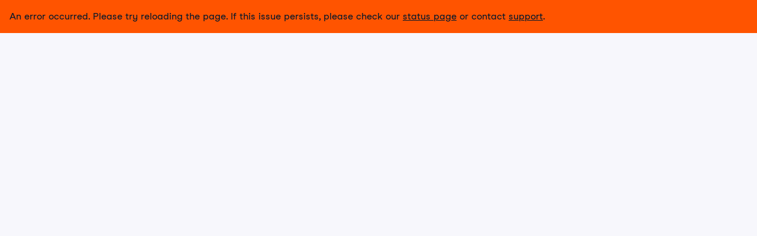

--- FILE ---
content_type: text/html; charset=UTF-8
request_url: https://www.datacamp.com/datalab/preview?_tag=rdocs&rdocsPath=packages%2Fgraphics%2Fversions%2F3.6.2%2Ftopics%2Fstripchart&utm_source=r-docs&utm_medium=docs&utm_term=stripchart&utm_content=run_example_in_datalab
body_size: 20532
content:
<!DOCTYPE html><html lang="en"><head><meta charset="UTF-8"><meta name="viewport" content="width=device-width,initial-scale=1"><meta http-equiv="X-UA-Compatible" content="IE=edge"><script nonce="5ec9fbcbfc4792fbe8930fb1a2c6599512c3228212239f5ae055ae2c5f621592">if (window.performance && window.performance.mark) {
      window.performance.mark('DCMFE_START');
    }

    window.__DCMFE_PERFORMANCE__ = {
      navigation: {
        last: window.PerformanceTiming && window.performance.timing
          ? window.performance.timing.navigationStart
          : Date.now(),
      },
    };</script>
    <link rel="preconnect" href="https://www.datacamp.com" crossorigin="use-credentials">
    <link rel="dns-prefetch" href="https://www.datacamp.com">
    <link rel="preconnect" href="https://dcmfe.datacamp.com">
    <link rel="dns-prefetch" href="https://dcmfe.datacamp.com">
  
    <link rel="preload" nonce="5ec9fbcbfc4792fbe8930fb1a2c6599512c3228212239f5ae055ae2c5f621592" as="font" crossorigin="anonymous" href="https://dcmfe.datacamp.com/assets/fonts/StudioFeixenSansRegular-english-v2.woff2" type="font/woff2" />
    <link rel="preload" nonce="5ec9fbcbfc4792fbe8930fb1a2c6599512c3228212239f5ae055ae2c5f621592" as="font" crossorigin="anonymous" href="https://dcmfe.datacamp.com/assets/fonts/StudioFeixenSans-Semibold-english.woff2" type="font/woff2" />
  <link rel="preload" href="https://dcmfe.datacamp.com/mfe-composer-atlas/vendor/react/react.17.0.2.umd.min.js" as="script" nonce="5ec9fbcbfc4792fbe8930fb1a2c6599512c3228212239f5ae055ae2c5f621592"><link rel="preload" href="https://dcmfe.datacamp.com/mfe-composer-atlas/vendor/react/react-dom.17.0.2.umd.min.js" as="script" nonce="5ec9fbcbfc4792fbe8930fb1a2c6599512c3228212239f5ae055ae2c5f621592"><link rel="preload" href="https://dcmfe.datacamp.com/mfe-composer-atlas/vendor/single-spa.5.9.3.system.min.js" as="script" nonce="5ec9fbcbfc4792fbe8930fb1a2c6599512c3228212239f5ae055ae2c5f621592"><link rel="preload" href="https://dcmfe.datacamp.com/mfe-composer-atlas/vendor/systemjs.6.11.0.bundle.min.js" as="script" nonce="5ec9fbcbfc4792fbe8930fb1a2c6599512c3228212239f5ae055ae2c5f621592"><link rel="preload" href="https://app.datacamp.com/mfe-composer-atlas.9d0c7c65.js" as="script" nonce="5ec9fbcbfc4792fbe8930fb1a2c6599512c3228212239f5ae055ae2c5f621592"><style nonce="5ec9fbcbfc4792fbe8930fb1a2c6599512c3228212239f5ae055ae2c5f621592">[data-wf-theme=dark]{color-scheme:dark;--wf-text--main:#efeff5;--wf-text--secondary:#e1e1e8;--wf-text--subtle:#9ba3ab;--wf-text--inverse-subtle:#5d6a77;--wf-text--inverse:#05192d;--wf-text--link:#5eb1ff;--wf-bg--main:#05192d;--wf-bg--secondary:#13253a;--wf-bg--tertiary:#000820;--wf-bg--contrast:#213147;--wf-bg--contrast-inverse:#fff;--wf-bg--transparent:#fff3;--wf-bg--transparent-inverse:#3039691a;--wf-bg--active:#ffffff1a;--wf-bg--focus:#ffffff0f;--wf-bg--hover:#ffffff0f;--wf-bg--hover-strong:#fff3;--wf-border-color--main:#ffffff26;--wf-border-color--strong:#ffffff4d;--wf-border-color--interactive:#fff9;--wf-border-color--focus-outline:#257dfe;--wf-brand--text:#fff;--wf-brand--text-on-color:#05192d;--wf-brand--text-subtle:#fff9;--wf-brand--lighter:#65ff8f;--wf-brand--main:#03ef62;--wf-brand--darker:#00c74e;--wf-success--text:#03ef62;--wf-success--text-on-color:#05192d;--wf-success--lighter:#65ff8f;--wf-success--main:#03ef62;--wf-success--darker:#00c74e;--wf-success--transparent:#03ef6233;--wf-info--text:#5eb1ff;--wf-info--text-on-color:#05192d;--wf-info--lighter:#72e5fe;--wf-info--main:#5eb1ff;--wf-info--darker:#257dfe;--wf-info--transparent:#5eb1e133;--wf-warning--text:#ff931e;--wf-warning--text-on-color:#05192d;--wf-warning--lighter:#ffbc4b;--wf-warning--main:#ff931e;--wf-warning--darker:#d87300;--wf-warning--transparent:#ffbc4b33;--wf-error--text:#ff5400;--wf-error--text-on-color:#05192d;--wf-error--lighter:#ff782d;--wf-error--main:#ff5400;--wf-error--darker:#dd3400;--wf-error--transparent:#ff540033;--wf-upgrade--text:#a781ff;--wf-upgrade--text-on-color:#fff;--wf-upgrade--lighter:#a781ff;--wf-upgrade--main:#7933ff;--wf-upgrade--darker:#5646a5;--wf-upgrade--transparent:#7933ff33;--wf-green--text:#03ef62;--wf-green--text-on-color:#05192d;--wf-green--lighter:#65ff8f;--wf-green--main:#03ef62;--wf-green--darker:#00c74e;--wf-red--text:#ff5400;--wf-red--text-on-color:#05192d;--wf-red--lighter:#ff782d;--wf-red--main:#ff5400;--wf-red--darker:#dd3400;--wf-orange--text:#ff931e;--wf-orange--text-on-color:#05192d;--wf-orange--lighter:#ffbc4b;--wf-orange--main:#ff931e;--wf-orange--darker:#d87300;--wf-yellow--text:#fcce0d;--wf-yellow--text-on-color:#05192d;--wf-yellow--lighter:#ffec3c;--wf-yellow--main:#fcce0d;--wf-yellow--darker:#cfa600;--wf-blue--text:#5eb1ff;--wf-blue--text-on-color:#05192d;--wf-blue--lighter:#72e5fe;--wf-blue--main:#5eb1ff;--wf-blue--darker:#257dfe;--wf-purple--text:#a781ff;--wf-purple--text-on-color:#fff;--wf-purple--lighter:#a781ff;--wf-purple--main:#7933ff;--wf-purple--darker:#5646a5;--wf-pink--text:#ff6ea9;--wf-pink--text-on-color:#05192d;--wf-pink--lighter:#ff95cf;--wf-pink--main:#ff6ea9;--wf-pink--darker:#dc4d8b;--wf-navy--text:#213147;--wf-navy--text-on-color:#fff;--wf-navy--subtler:#213147;--wf-navy--lighter:#13253a;--wf-navy--main:#05192d;--wf-navy--darker:#000820;--wf-grey--text:#f7f7fc;--wf-grey--text-on-color:#05192d;--wf-grey--subtler:#f7f7fc;--wf-grey--lighter:#efeff5;--wf-grey--main:#e8e8ee;--wf-grey--darker:#e1e1e8;--wf-transparent-grey--text:#e1e1e8;--wf-transparent-grey--text-on-color:#fff;--wf-transparent-grey--subtler:#ffffff1a;--wf-transparent-grey--lighter:#ffffff26;--wf-transparent-grey--main:#fff3;--wf-transparent-grey--darker:#ffffff4d;--wf-white--text:#fff;--wf-white--text-on-color:#05192d;--wf-white--main:#fff}html,[data-wf-theme=light]{color-scheme:light;--wf-text--main:#05192d;--wf-text--secondary:#213147;--wf-text--subtle:#5d6a77;--wf-text--inverse-subtle:#9ba3ab;--wf-text--inverse:#fff;--wf-text--link:#0065d1;--wf-bg--main:#f7f7fc;--wf-bg--secondary:#efeff5;--wf-bg--tertiary:#e8e8ee;--wf-bg--contrast:#fff;--wf-bg--contrast-inverse:#05192d;--wf-bg--transparent:#3039691a;--wf-bg--transparent-inverse:#fff3;--wf-bg--active:#3039691a;--wf-bg--focus:#3039690f;--wf-bg--hover:#3039690f;--wf-bg--hover-strong:#3039691a;--wf-border-color--main:#30396926;--wf-border-color--strong:#3039694d;--wf-border-color--interactive:#30396999;--wf-border-color--focus-outline:#257dfe;--wf-brand--text:#05192d;--wf-brand--text-on-color:#05192d;--wf-brand--text-subtle:#30396999;--wf-brand--lighter:#65ff8f;--wf-brand--main:#03ef62;--wf-brand--darker:#00c74e;--wf-success--text:#008031;--wf-success--text-on-color:#05192d;--wf-success--lighter:#65ff8f;--wf-success--main:#03ef62;--wf-success--darker:#00c74e;--wf-success--transparent:#03ef621a;--wf-info--text:#0065d1;--wf-info--text-on-color:#05192d;--wf-info--lighter:#72e5fe;--wf-info--main:#5eb1ff;--wf-info--darker:#257dfe;--wf-info--transparent:#5eb1e133;--wf-warning--text:#b75900;--wf-warning--text-on-color:#05192d;--wf-warning--lighter:#ffbc4b;--wf-warning--main:#ff931e;--wf-warning--darker:#d87300;--wf-warning--transparent:#ffbc4b33;--wf-error--text:#c01100;--wf-error--text-on-color:#05192d;--wf-error--lighter:#ff782d;--wf-error--main:#ff5400;--wf-error--darker:#dd3400;--wf-error--transparent:#ff54001a;--wf-upgrade--text:#5646a5;--wf-upgrade--text-on-color:#fff;--wf-upgrade--lighter:#a781ff;--wf-upgrade--main:#7933ff;--wf-upgrade--darker:#5646a5;--wf-upgrade--transparent:#7933ff1a;--wf-green--text:#008031;--wf-green--text-on-color:#05192d;--wf-green--lighter:#65ff8f;--wf-green--main:#03ef62;--wf-green--darker:#00c74e;--wf-red--text:#c01100;--wf-red--text-on-color:#05192d;--wf-red--lighter:#ff782d;--wf-red--main:#ff5400;--wf-red--darker:#dd3400;--wf-orange--text:#b75900;--wf-orange--text-on-color:#05192d;--wf-orange--lighter:#ffbc4b;--wf-orange--main:#ff931e;--wf-orange--darker:#d87300;--wf-yellow--text:#907000;--wf-yellow--text-on-color:#05192d;--wf-yellow--lighter:#ffec3c;--wf-yellow--main:#fcce0d;--wf-yellow--darker:#cfa600;--wf-blue--text:#0065d1;--wf-blue--text-on-color:#05192d;--wf-blue--lighter:#72e5fe;--wf-blue--main:#5eb1ff;--wf-blue--darker:#257dfe;--wf-purple--text:#5646a5;--wf-purple--text-on-color:#fff;--wf-purple--lighter:#a781ff;--wf-purple--main:#7933ff;--wf-purple--darker:#5646a5;--wf-pink--text:#bf3072;--wf-pink--text-on-color:#05192d;--wf-pink--lighter:#ff95cf;--wf-pink--main:#ff6ea9;--wf-pink--darker:#dc4d8b;--wf-navy--text:#05192d;--wf-navy--text-on-color:#fff;--wf-navy--subtler:#213147;--wf-navy--lighter:#13253a;--wf-navy--main:#05192d;--wf-navy--darker:#000820;--wf-grey--text:#848492;--wf-grey--text-on-color:#05192d;--wf-grey--subtler:#f7f7fc;--wf-grey--lighter:#efeff5;--wf-grey--main:#e8e8ee;--wf-grey--darker:#e1e1e8;--wf-transparent-grey--text:#595d78;--wf-transparent-grey--text-on-color:#05192d;--wf-transparent-grey--subtler:#3039691a;--wf-transparent-grey--lighter:#30396926;--wf-transparent-grey--main:#30396933;--wf-transparent-grey--darker:#3039694d;--wf-white--text:#fff;--wf-white--text-on-color:#05192d;--wf-white--main:#fff}*,:after,:before{background-repeat:no-repeat;box-sizing:border-box}:after,:before{text-decoration:inherit;vertical-align:inherit}:where(:root){word-wrap:break-word;-webkit-tap-highlight-color:transparent;-webkit-text-size-adjust:100%;cursor:default;line-height:1.5;-moz-tab-size:4;-o-tab-size:4;tab-size:4}:where(body){margin:0}:where(h1){font-size:2em;margin:.67em 0}:where(dl,ol,ul) :where(dl,ol,ul){margin:0}:where(hr){color:inherit;height:0}:where(nav) :where(ol,ul){list-style-type:none;padding:0}:where(nav li):before{content:"\200B";float:left}:where(pre){font-family:monospace,monospace;font-size:1em;overflow:auto}:where(abbr[title]){text-decoration:underline;-webkit-text-decoration:underline dotted;text-decoration:underline dotted}:where(b,strong){font-weight:bolder}:where(code,kbd,samp){font-family:monospace,monospace;font-size:1em}:where(small){font-size:80%}:where(audio,canvas,iframe,img,svg,video){vertical-align:middle}:where(iframe){border-style:none}:where(svg:not([fill])){fill:currentColor}:where(table){border-collapse:collapse;border-color:inherit;text-indent:0}:where(button,input,select){margin:0}:where(button,[type=button i],[type=reset i],[type=submit i]){-webkit-appearance:button}:where(fieldset){border:1px solid #a0a0a0}:where(progress){vertical-align:baseline}:where(textarea){margin:0;resize:vertical}:where([type=search i]){-webkit-appearance:textfield;outline-offset:-2px}::-webkit-inner-spin-button,::-webkit-outer-spin-button{height:auto}::-webkit-input-placeholder{color:inherit;opacity:.54}::-webkit-search-decoration{-webkit-appearance:none}::-webkit-file-upload-button{-webkit-appearance:button;font:inherit}:where(dialog){background-color:#fff;border:solid;color:#000;height:-moz-fit-content;height:-webkit-fit-content;height:fit-content;left:0;margin:auto;padding:1em;position:absolute;right:0;width:-moz-fit-content;width:-webkit-fit-content;width:fit-content}:where(dialog:not([open])){display:none}:where(details>summary:first-of-type){display:list-item}:where([aria-busy=true i]){cursor:progress}:where([aria-controls]){cursor:pointer}:where([aria-disabled=true i],[disabled]){cursor:not-allowed}:where([aria-hidden=false i][hidden]){display:inline;display:initial}:where([aria-hidden=false i][hidden]:not(:focus)){clip:rect(0,0,0,0);position:absolute}@font-face{font-display:swap;font-family:Studio-Feixen-Sans;font-style:normal;font-weight:400;src:url(https://dcmfe.datacamp.com/assets/fonts/StudioFeixenSansRegular-latin-v2.woff2) format("woff2"),url(https://dcmfe.datacamp.com/assets/fonts/StudioFeixenSansRegular-latin-v2.woff) format("woff");unicode-range:U+00a1,U+00aa-00ab,U+00af,U+00b8,U+00bb,U+00bf-00d6,U+00d8-00f6,U+00f8-00ff,U+0131,U+0152-0153,U+02b0-02ff}@font-face{font-display:swap;font-family:Studio-Feixen-Sans;font-style:normal;font-weight:400;src:url(https://dcmfe.datacamp.com/assets/fonts/StudioFeixenSansRegular-latin-extended-v2.woff2) format("woff2"),url(https://dcmfe.datacamp.com/assets/fonts/StudioFeixenSansRegular-latin-extended-v2.woff) format("woff");unicode-range:U+0100-0130,U+0132-0151,U+0154-017f,U+0180-024f,U+1e??}@font-face{font-display:swap;font-family:Studio-Feixen-Sans;font-style:normal;font-weight:400;src:url(https://dcmfe.datacamp.com/assets/fonts/StudioFeixenSansRegular-rest-v2.woff2) format("woff2"),url(https://dcmfe.datacamp.com/assets/fonts/StudioFeixenSansRegular-rest-v2.woff) format("woff");unicode-range:U+0259,U+0300-03c0,U+2070-2073,U+2075-20ab,U+20ad-2121,U+2123-218f,U+21bc-2211,U+2213-2214,U+2216-f8fe,U+fb01-fb02}@font-face{font-display:swap;font-family:Studio-Feixen-Sans;font-style:normal;font-weight:400;src:url(https://dcmfe.datacamp.com/assets/fonts/StudioFeixenSansRegular-english-v2.woff2) format("woff2"),url(https://dcmfe.datacamp.com/assets/fonts/StudioFeixenSansRegular-english-v2.woff) format("woff");unicode-range:U+0000-00a0,U+00a2-00a9,U+00ac-00ae,U+00b0-00b7,U+00b9-00ba,U+00bc-00be,U+00d7,U+00f7,U+2000-206f,U+2074,U+20ac,U+2122,U+2190-21bb,U+2212,U+2215,U+f8ff,U+feff,U+fffd}@font-face{font-display:swap;font-family:Studio-Feixen-Sans;font-style:normal;font-weight:800;src:url(https://dcmfe.datacamp.com/assets/fonts/StudioFeixenSans-Semibold-latin.woff2) format("woff2"),url(https://dcmfe.datacamp.com/assets/fonts/StudioFeixenSans-Semibold-latin.woff) format("woff");unicode-range:U+00a1,U+00aa-00ab,U+00af,U+00b8,U+00bb,U+00bf-00d6,U+00d8-00f6,U+00f8-00ff,U+0131,U+0152-0153,U+02b0-02ff}@font-face{font-display:swap;font-family:Studio-Feixen-Sans;font-style:normal;font-weight:800;src:url(https://dcmfe.datacamp.com/assets/fonts/StudioFeixenSans-Semibold-latin-extended.woff2) format("woff2"),url(https://dcmfe.datacamp.com/assets/fonts/StudioFeixenSans-Semibold-latin-extended.woff) format("woff");unicode-range:U+0100-0130,U+0132-0151,U+0154-017f,U+0180-024f,U+1e??}@font-face{font-display:swap;font-family:Studio-Feixen-Sans;font-style:normal;font-weight:800;src:url(https://dcmfe.datacamp.com/assets/fonts/StudioFeixenSans-Semibold-rest.woff2) format("woff2"),url(https://dcmfe.datacamp.com/assets/fonts/StudioFeixenSans-Semibold-rest.woff) format("woff");unicode-range:U+0259,U+0300-03c0,U+2070-2073,U+2075-20ab,U+20ad-2121,U+2123-218f,U+21bc-2211,U+2213-2214,U+2216-f8fe,U+fb01-fb02}@font-face{font-display:swap;font-family:Studio-Feixen-Sans;font-style:normal;font-weight:800;src:url(https://dcmfe.datacamp.com/assets/fonts/StudioFeixenSans-Semibold-english.woff2) format("woff2"),url(https://dcmfe.datacamp.com/assets/fonts/StudioFeixenSans-Semibold-english.woff) format("woff");unicode-range:U+0000-00a0,U+00a2-00a9,U+00ac-00ae,U+00b0-00b7,U+00b9-00ba,U+00bc-00be,U+00d7,U+00f7,U+2000-206f,U+2074,U+20ac,U+2122,U+2190-21bb,U+2212,U+2215,U+f8ff,U+feff,U+fffd}@font-face{font-display:swap;font-family:JetBrainsMonoNL;font-style:normal;font-weight:400;src:url(https://dcmfe.datacamp.com/assets/fonts/JetBrainsMono-latin.woff2) format("woff2"),url(https://dcmfe.datacamp.com/assets/fonts/JetBrainsMono-latin.woff) format("woff");unicode-range:U+00a1,U+00aa-00ab,U+00af,U+00b8,U+00bb,U+00bf-00d6,U+00d8-00f6,U+00f8-00ff,U+0131,U+0152-0153,U+02b0-02ff}@font-face{font-display:swap;font-family:JetBrainsMonoNL;font-style:normal;font-weight:400;src:url(https://dcmfe.datacamp.com/assets/fonts/JetBrainsMono-latin-extended.woff2) format("woff2"),url(https://dcmfe.datacamp.com/assets/fonts/JetBrainsMono-latin-extended.woff) format("woff");unicode-range:U+0100-0130,U+0132-0151,U+0154-017f,U+0180-024f,U+1e??}@font-face{font-display:swap;font-family:JetBrainsMonoNL;font-style:normal;font-weight:400;src:url(https://dcmfe.datacamp.com/assets/fonts/JetBrainsMono-rest.woff2) format("woff2"),url(https://dcmfe.datacamp.com/assets/fonts/JetBrainsMono-rest.woff) format("woff");unicode-range:U+0259,U+0300-03c0,U+2070-2073,U+2075-20ab,U+20ad-2121,U+2123-218f,U+21bc-2211,U+2213-2214,U+2216-f8fe,U+fb01-fb02}@font-face{font-display:swap;font-family:JetBrainsMonoNL;font-style:normal;font-weight:400;src:url(https://dcmfe.datacamp.com/assets/fonts/JetBrainsMono-english.woff2) format("woff2"),url(https://dcmfe.datacamp.com/assets/fonts/JetBrainsMono-english.woff) format("woff");unicode-range:U+0000-00a0,U+00a2-00a9,U+00ac-00ae,U+00b0-00b7,U+00b9-00ba,U+00bc-00be,U+00d7,U+00f7,U+2000-206f,U+2074,U+20ac,U+2122,U+2190-21bb,U+2212,U+2215,U+f8ff,U+feff,U+fffd}:where(b,strong){font-weight:800}:where(.focus-visible,:focus){outline-color:#009bd8;outline-offset:0;outline-style:solid;outline-width:2px}:where(:focus-visible,:focus){outline-color:#009bd8;outline-offset:0;outline-style:solid;outline-width:2px}hr{background-color:rgba(5,25,45,.15);border:0;height:1px;margin:32px 0}html{background-color:var(--wf-bg--main);font-size:16px}html,body{height:100%}.mfe-composer-body{color:var(--wf-text--main);flex-direction:column;margin:0;padding:0;font-family:Studio-Feixen-Sans,Arial,sans-serif;font-size:100%;font-weight:400;line-height:1.5;display:flex;overflow:hidden}#mfe-composer-layout{flex:1;overflow:hidden}.mfe-composer-layout-vertical{height:100%;flex-direction:column;display:flex}.mfe-composer-layout-vertical__child--expand{flex:1;overflow-y:auto;-webkit-overflow-scrolling:auto!important}.mfe-composer-layout-vertical__child--expand>div{height:100%}.mfe-composer-layout-horizontal{height:100%;display:flex}.mfe-composer-layout-horizontal__child--expand{flex:1;overflow:auto}.mfe-app-error{background-color:var(--wf-error--main);color:var(--wf-error--text-on-color);padding:16px}.mfe-app-error p{margin:0}.mfe-app-error a{color:var(--wf-error--text-on-color)}.imo-popup{background-color:var(--wf-navy--main)!important}.imo-list-container button,.imo-modal-container button{color:var(--wf-text--main);height:auto!important;line-height:24px!important}.imo-list-search{color:var(--wf-text--main)}.imo-overrides-table td,.imo-overrides-table th{text-align:left}</style><script nonce="5ec9fbcbfc4792fbe8930fb1a2c6599512c3228212239f5ae055ae2c5f621592">(()=>{var e={452:e=>{var t=function(e){"use strict";var t,n=Object.prototype,o=n.hasOwnProperty,r="function"==typeof Symbol?Symbol:{},i=r.iterator||"@@iterator",a=r.asyncIterator||"@@asyncIterator",c=r.toStringTag||"@@toStringTag";function u(e,t,n){return Object.defineProperty(e,t,{value:n,enumerable:!0,configurable:!0,writable:!0}),e[t]}try{u({},"")}catch(e){u=function(e,t,n){return e[t]=n}}function s(e,t,n,o){var r=t&&t.prototype instanceof h?t:h,i=Object.create(r.prototype),a=new I(o||[]);return i._invoke=function(e,t,n){var o=d;return function(r,i){if(o===p)throw new Error("Generator is already running");if(o===m){if("throw"===r)throw i;return x()}for(n.method=r,n.arg=i;;){var a=n.delegate;if(a){var c=j(a,n);if(c){if(c===w)continue;return c}}if("next"===n.method)n.sent=n._sent=n.arg;else if("throw"===n.method){if(o===d)throw o=m,n.arg;n.dispatchException(n.arg)}else"return"===n.method&&n.abrupt("return",n.arg);o=p;var u=l(e,t,n);if("normal"===u.type){if(o=n.done?m:f,u.arg===w)continue;return{value:u.arg,done:n.done}}"throw"===u.type&&(o=m,n.method="throw",n.arg=u.arg)}}}(e,n,a),i}function l(e,t,n){try{return{type:"normal",arg:e.call(t,n)}}catch(e){return{type:"throw",arg:e}}}e.wrap=s;var d="suspendedStart",f="suspendedYield",p="executing",m="completed",w={};function h(){}function y(){}function g(){}var b={};u(b,i,(function(){return this}));var v=Object.getPrototypeOf,_=v&&v(v(T([])));_&&_!==n&&o.call(_,i)&&(b=_);var O=g.prototype=h.prototype=Object.create(b);function E(e){["next","throw","return"].forEach((function(t){u(e,t,(function(e){return this._invoke(t,e)}))}))}function S(e,t){function n(r,i,a,c){var u=l(e[r],e,i);if("throw"!==u.type){var s=u.arg,d=s.value;return d&&"object"==typeof d&&o.call(d,"__await")?t.resolve(d.__await).then((function(e){n("next",e,a,c)}),(function(e){n("throw",e,a,c)})):t.resolve(d).then((function(e){s.value=e,a(s)}),(function(e){return n("throw",e,a,c)}))}c(u.arg)}var r;this._invoke=function(e,o){function i(){return new t((function(t,r){n(e,o,t,r)}))}return r=r?r.then(i,i):i()}}function j(e,n){var o=e.iterator[n.method];if(o===t){if(n.delegate=null,"throw"===n.method){if(e.iterator.return&&(n.method="return",n.arg=t,j(e,n),"throw"===n.method))return w;n.method="throw",n.arg=new TypeError("The iterator does not provide a 'throw' method")}return w}var r=l(o,e.iterator,n.arg);if("throw"===r.type)return n.method="throw",n.arg=r.arg,n.delegate=null,w;var i=r.arg;return i?i.done?(n[e.resultName]=i.value,n.next=e.nextLoc,"return"!==n.method&&(n.method="next",n.arg=t),n.delegate=null,w):i:(n.method="throw",n.arg=new TypeError("iterator result is not an object"),n.delegate=null,w)}function P(e){var t={tryLoc:e[0]};1 in e&&(t.catchLoc=e[1]),2 in e&&(t.finallyLoc=e[2],t.afterLoc=e[3]),this.tryEntries.push(t)}function A(e){var t=e.completion||{};t.type="normal",delete t.arg,e.completion=t}function I(e){this.tryEntries=[{tryLoc:"root"}],e.forEach(P,this),this.reset(!0)}function T(e){if(e){var n=e[i];if(n)return n.call(e);if("function"==typeof e.next)return e;if(!isNaN(e.length)){var r=-1,a=function n(){for(;++r<e.length;)if(o.call(e,r))return n.value=e[r],n.done=!1,n;return n.value=t,n.done=!0,n};return a.next=a}}return{next:x}}function x(){return{value:t,done:!0}}return y.prototype=g,u(O,"constructor",g),u(g,"constructor",y),y.displayName=u(g,c,"GeneratorFunction"),e.isGeneratorFunction=function(e){var t="function"==typeof e&&e.constructor;return!!t&&(t===y||"GeneratorFunction"===(t.displayName||t.name))},e.mark=function(e){return Object.setPrototypeOf?Object.setPrototypeOf(e,g):(e.__proto__=g,u(e,c,"GeneratorFunction")),e.prototype=Object.create(O),e},e.awrap=function(e){return{__await:e}},E(S.prototype),u(S.prototype,a,(function(){return this})),e.AsyncIterator=S,e.async=function(t,n,o,r,i){void 0===i&&(i=Promise);var a=new S(s(t,n,o,r),i);return e.isGeneratorFunction(n)?a:a.next().then((function(e){return e.done?e.value:a.next()}))},E(O),u(O,c,"Generator"),u(O,i,(function(){return this})),u(O,"toString",(function(){return"[object Generator]"})),e.keys=function(e){var t=[];for(var n in e)t.push(n);return t.reverse(),function n(){for(;t.length;){var o=t.pop();if(o in e)return n.value=o,n.done=!1,n}return n.done=!0,n}},e.values=T,I.prototype={constructor:I,reset:function(e){if(this.prev=0,this.next=0,this.sent=this._sent=t,this.done=!1,this.delegate=null,this.method="next",this.arg=t,this.tryEntries.forEach(A),!e)for(var n in this)"t"===n.charAt(0)&&o.call(this,n)&&!isNaN(+n.slice(1))&&(this[n]=t)},stop:function(){this.done=!0;var e=this.tryEntries[0].completion;if("throw"===e.type)throw e.arg;return this.rval},dispatchException:function(e){if(this.done)throw e;var n=this;function r(o,r){return c.type="throw",c.arg=e,n.next=o,r&&(n.method="next",n.arg=t),!!r}for(var i=this.tryEntries.length-1;i>=0;--i){var a=this.tryEntries[i],c=a.completion;if("root"===a.tryLoc)return r("end");if(a.tryLoc<=this.prev){var u=o.call(a,"catchLoc"),s=o.call(a,"finallyLoc");if(u&&s){if(this.prev<a.catchLoc)return r(a.catchLoc,!0);if(this.prev<a.finallyLoc)return r(a.finallyLoc)}else if(u){if(this.prev<a.catchLoc)return r(a.catchLoc,!0)}else{if(!s)throw new Error("try statement without catch or finally");if(this.prev<a.finallyLoc)return r(a.finallyLoc)}}}},abrupt:function(e,t){for(var n=this.tryEntries.length-1;n>=0;--n){var r=this.tryEntries[n];if(r.tryLoc<=this.prev&&o.call(r,"finallyLoc")&&this.prev<r.finallyLoc){var i=r;break}}i&&("break"===e||"continue"===e)&&i.tryLoc<=t&&t<=i.finallyLoc&&(i=null);var a=i?i.completion:{};return a.type=e,a.arg=t,i?(this.method="next",this.next=i.finallyLoc,w):this.complete(a)},complete:function(e,t){if("throw"===e.type)throw e.arg;return"break"===e.type||"continue"===e.type?this.next=e.arg:"return"===e.type?(this.rval=this.arg=e.arg,this.method="return",this.next="end"):"normal"===e.type&&t&&(this.next=t),w},finish:function(e){for(var t=this.tryEntries.length-1;t>=0;--t){var n=this.tryEntries[t];if(n.finallyLoc===e)return this.complete(n.completion,n.afterLoc),A(n),w}},catch:function(e){for(var t=this.tryEntries.length-1;t>=0;--t){var n=this.tryEntries[t];if(n.tryLoc===e){var o=n.completion;if("throw"===o.type){var r=o.arg;A(n)}return r}}throw new Error("illegal catch attempt")},delegateYield:function(e,n,o){return this.delegate={iterator:T(e),resultName:n,nextLoc:o},"next"===this.method&&(this.arg=t),w}},e}(e.exports);try{regeneratorRuntime=t}catch(e){"object"==typeof globalThis?globalThis.regeneratorRuntime=t:Function("r","regeneratorRuntime = r")(t)}}},t={};function n(o){var r=t[o];if(void 0!==r)return r.exports;var i=t[o]={exports:{}};return e[o](i,i.exports,n),i.exports}(()=>{"use strict";function e(e){window.performance&&window.performance.mark&&window.performance.mark(e)}function t(e,t,n){window.performance&&window.performance.measure&&window.performance.measure(e,t,n)}function o(e,t,n){return t in e?Object.defineProperty(e,t,{value:n,enumerable:!0,configurable:!0,writable:!0}):e[t]=n,e}function r(e){for(var t=1;t<arguments.length;t++){var n=null!=arguments[t]?arguments[t]:{},r=Object.keys(n);"function"==typeof Object.getOwnPropertySymbols&&(r=r.concat(Object.getOwnPropertySymbols(n).filter((function(e){return Object.getOwnPropertyDescriptor(n,e).enumerable})))),r.forEach((function(t){o(e,t,n[t])}))}return e}function i(e,t){return t=null!=t?t:{},Object.getOwnPropertyDescriptors?Object.defineProperties(e,Object.getOwnPropertyDescriptors(t)):function(e){var t=Object.keys(e);if(Object.getOwnPropertySymbols){var n=Object.getOwnPropertySymbols(e);t.push.apply(t,n)}return t}(Object(t)).forEach((function(n){Object.defineProperty(e,n,Object.getOwnPropertyDescriptor(t,n))})),e}function a(e){var t=document.createElement("script");t.src=e.src,e.nonce&&(t.nonce=e.nonce),e.id&&(t.id=e.id),e.crossorigin&&(t.crossOrigin=e.crossorigin),e.async&&(t.async=e.async),t.onload=function(){e.done&&e.done()},t.onerror=function(){console.error(new Error("Failed to load script ".concat(t.src)))},document.head.appendChild(t)}function c(){var n=System.constructor.prototype.createScript;System.constructor.prototype.createScript=function(e){return Promise.resolve(n.call(this,e)).then((function(t){return(/^https?:\/\/(app|www|dcmfe|dcmfe-backstage)\.(datacamp|datacamp-staging)\.(com|test)/gi.test(e)||/^https?:\/\/localhost:[0-9]+/gi.test(window.dcmfe.env.atlasUrl))&&t.removeAttribute("crossorigin"),t}))},System.constructor.prototype.onload=function(e,t,n,o){e&&console.error(e,t,n,o)},System.import(window.dcmfe.composer.name),window.dcmfe.composer.started=!0,e("dcmfe:start:end"),t("dcmfe:start","dcmfe:start:start","dcmfe:start:end"),e("dcmfe:onstart:start"),window.dcmfe.onStart(),e("dcmfe:onstart:end"),t("dcmfe:onstart","dcmfe:onstart:start","dcmfe:onstart:end")}function u(e){if(!e.message)return"";var t="[DCMFE]";return e.scope&&(t="[DCMFE ".concat(e.scope.toUpperCase(),"]")),e.action&&(t="".concat(t," ").concat(e.action.toUpperCase())),e.name&&(t="".concat(t," ").concat(e.name)),t="".concat(t,": ").concat(e.message),e.stubbed&&(t+=" (STUBBED)"),t}n(452);var s={};function l(e,t){if(console.log&&e&&!1!==e.enable){var n=u(e);t&&t.length>0?console.log(n,t):console.log(n)}}function d(e){return function(t){for(var n=arguments.length,o=new Array(n>1?n-1:0),r=1;r<n;r++)o[r-1]=arguments[r];"string"==typeof t&&l({enable:e._debug,message:t,name:e._name,scope:"plugin",stubbed:e._stubbed},o.slice(1))}}function f(e){return{log:d(e)}}function p(n){if(!n._booted){e("dcmfe:plugin:boot:".concat(n._name,":start"));var o=f(n);try{!n._stubbed&&n._source.boot&&n._source.boot(n,o)}catch(e){throw new Error(u({action:"boot",message:"could not boot ".concat(n._name," plugin (").concat(e.message,")"),scope:"plugin"}))}l({action:"boot",enable:n._debug,message:n._name,scope:"plugin"}),function(e,t){if(!e._stubbed){if(l({action:"boot",enable:e._debug,message:"init ".concat(e._name," private and public methods"),scope:"plugin"}),e._source.privateMethods)try{var n=e._source.privateMethods(e,t);e._privateMethods=n}catch(t){throw new Error(u({action:"boot",message:"could not init ".concat(e._name," plugin private methods (").concat(t.message,")"),scope:"plugin"}))}if(e._source.publicMethods)try{var o=e._source.publicMethods(e,t);Object.keys(o).forEach((function(t){if(t in e)throw new Error("key ".concat(t," already exists in plugin"));e[t]=o[t]}))}catch(t){throw new Error(u({action:"boot",message:"could not init ".concat(e._name," plugin public methods (").concat(t.message,")"),scope:"plugin"}))}}}(n,o),n._booted=!0,e("dcmfe:plugin:boot:".concat(n._name,":end")),t("dcmfe:plugin:boot:".concat(n._name),"dcmfe:plugin:boot:".concat(n._name,":start"),"dcmfe:plugin:boot:".concat(n._name,":end"))}}function m(n){var o=arguments.length>1&&void 0!==arguments[1]?arguments[1]:{};if(function(e){if(!e.name)throw new Error(u({action:"install",message:"plugin does not have a name",scope:"plugin"}));if(s[e.name])throw new Error(u({action:"install",message:"".concat(e.name," plugin already installed"),scope:"plugin"}));return!0}(n)){e("dcmfe:plugin:install:".concat(n.name,":start"));var r=o.enable,i=o.stub,a=void 0===r||r,c=function(){return!a||"development"===window.dcmfe.env.appEnv&&(void 0===i||i)};s[n.name]={_booted:!1,_debug:!!n.debug,_enabled:a,_lazy:!!n.lazy,_name:n.name,_source:n,_stubbed:c(),_toggleDebug:function(){s[n.name]._debug=!s[n.name]._debug,l({action:"debug",message:s[n.name]._debug?"ON":"OFF",name:n.name,scope:"plugin"})}},l({action:"install",enable:s[n.name]._debug,message:"".concat(n.name).concat(a?"":" (Disabled)"),scope:"plugin"}),c()&&function(e){l({action:"install",enable:e._debug,message:"stub ".concat(e._name," private and public methods"),scope:"plugin"});var t=f(e);!function(e,t){if(e._source.privateMethods)try{var n=e._source.privateMethods(e,t);Object.keys(n).forEach((function(t){n[t]=function(){l({enable:e._debug,message:t,name:e._name,scope:"plugin",stubbed:!0}),e._source.stubs&&e._source.stubs.privateMethods&&e._source.stubs.privateMethods()[t]&&e._source.stubs.privateMethods()[t]()}})),e._privateMethods=n}catch(t){throw new Error(u({action:"boot",message:"could not stub ".concat(e._name," plugin private methods (").concat(t.message,")"),scope:"plugin"}))}}(e,t),function(e,t){if(e._source.publicMethods)try{var n=e._source.publicMethods(e,t);Object.keys(n).forEach((function(t){if(t in e)throw new Error("key ".concat(t," already exists in plugin"));e[t]=function(){l({enable:e._debug,message:t,name:e._name,scope:"plugin",stubbed:!0}),e._source.stubs&&e._source.stubs.publicMethods&&e._source.stubs.publicMethods()[t]&&e._source.stubs.publicMethods()[t]()}}))}catch(t){throw new Error(u({action:"boot",message:"could not stub ".concat(e._name," plugin public methods (").concat(t.message,")"),scope:"plugin"}))}}(e,t)}(s[n.name]),a&&!n.lazy&&p(s[n.name]),e("dcmfe:plugin:install:".concat(n.name,":end")),t("dcmfe:plugin:install:".concat(n.name),"dcmfe:plugin:install:".concat(n.name,":start"),"dcmfe:plugin:install:".concat(n.name,":end"))}}function w(e){if(!s[e])throw new Error(u({action:"get",message:"".concat(e," plugin is not installed"),scope:"plugin"}));if(s[e]._enabled){if(p(s[e]),!s[e]._booted)throw new Error(u({action:"get",message:"".concat(e," plugin is not booted"),scope:"plugin"}))}else l({action:"get",enable:!0,message:"".concat(e," plugin is not enabled"),scope:"plugin"});l({action:"get",enable:s[e]._debug,message:"".concat(e).concat(s[e]._enabled?"":" (Disabled)"),scope:"plugin"});var t={};return Object.keys(s[e]).forEach((function(n){"_"===n.charAt(0)&&"_enqueue"!==n&&"_toggleDebug"!==n||(t[n]=s[e][n])})),t}function h(e,t){(null==t||t>e.length)&&(t=e.length);for(var n=0,o=new Array(t);n<t;n++)o[n]=e[n];return o}function y(e,t,n){return t in e?Object.defineProperty(e,t,{value:n,enumerable:!0,configurable:!0,writable:!0}):e[t]=n,e}var g=function(){function e(t){!function(e,t){if(!(e instanceof t))throw new TypeError("Cannot call a class as a function")}(this,e),this.scriptLoaded=!1,this.queue=[],this.debug=!1,this.name=t.name,this.processPayload=t.processPayload,this.script=t.script,this.isReady=t.isReady||function(){return!0},this.isReadyRetryMs=t.isReadyRetryMs||50,this.debug="boolean"==typeof t.debug&&t.debug}var t=e.prototype;return t.enqueue=function(e){this.scriptLoaded&&0===this.queue.length?this._processPayload(e):(this.log("add to queue",e),this.queue.push(e))},t.load=function(){if(this.script)return this.log("loading script",this.script),void a(function(e){for(var t=1;t<arguments.length;t++){var n=null!=arguments[t]?arguments[t]:{},o=Object.keys(n);"function"==typeof Object.getOwnPropertySymbols&&(o=o.concat(Object.getOwnPropertySymbols(n).filter((function(e){return Object.getOwnPropertyDescriptor(n,e).enumerable})))),o.forEach((function(t){y(e,t,n[t])}))}return e}({done:this.afterLoad.bind(this)},this.script));this.afterLoad()},t.afterLoad=function(){if(this.isReady())return this.log("ready, processing queue"),this.scriptLoaded=!0,void this.processQueue();this.log("not ready yet"),setTimeout(this.afterLoad.bind(this),this.isReadyRetryMs)},t.processQueue=function(){if(this.queue.length>0){var e=this.queue.shift();if(!e)throw new Error("Integration [".concat(this.name,"]: undefined payload"));this._processPayload(e),setTimeout(this.processQueue.bind(this),0)}},t._processPayload=function(e){this.log("process payload",e),this.processPayload(e)},t.log=function(e){for(var t=arguments.length,n=new Array(t>1?t-1:0),o=1;o<t;o++)n[o-1]=arguments[o];var r,i;this.debug&&(r=console).log.apply(r,["[Integration ".concat(this.name,"]"),e].concat(function(e){if(Array.isArray(e))return h(e)}(i=n)||function(e){if("undefined"!=typeof Symbol&&null!=e[Symbol.iterator]||null!=e["@@iterator"])return Array.from(e)}(i)||function(e,t){if(e){if("string"==typeof e)return h(e,t);var n=Object.prototype.toString.call(e).slice(8,-1);return"Object"===n&&e.constructor&&(n=e.constructor.name),"Map"===n||"Set"===n?Array.from(n):"Arguments"===n||/^(?:Ui|I)nt(?:8|16|32)(?:Clamped)?Array$/.test(n)?h(e,t):void 0}}(i)||function(){throw new TypeError("Invalid attempt to spread non-iterable instance.\\nIn order to be iterable, non-array objects must have a [Symbol.iterator]() method.")}()))},e}(),b="chilipiper",v=null;function _(){return!!window.ChiliPiper}function O(e){window.ChiliPiper&&function(e){var t;null===(t=window.ChiliPiper)||void 0===t||t.submit(e.subdomain,e.router,e.options)}(e)}function E(e){if(!v)throw new Error("chilipiper: integration unreachable");v.enqueue(e)}var S={boot:function(){var e=window.dcmfe.env.nonce;(v=new g({isReady:_,name:b,processPayload:O,script:{async:!0,nonce:e,src:"https://datacamp.chilipiper.com/concierge-js/cjs/concierge.js"}})).load()},lazy:!0,name:b,publicMethods:function(){return{_enqueue:E,submit:function(e){E(e)}}}};function j(e,t){(null==t||t>e.length)&&(t=e.length);for(var n=0,o=new Array(t);n<t;n++)o[n]=e[n];return o}var P="customerio",A=null;function I(){window._cio.page(window.document.location.href)}function T(e){e.id&&Number(e.id)>0&&window._cio.identify(e)}function x(e){var t,n,o=(n=3,function(e){if(Array.isArray(e))return e}(t=e)||function(e,t){var n=null==e?null:"undefined"!=typeof Symbol&&e[Symbol.iterator]||e["@@iterator"];if(null!=n){var o,r,i=[],a=!0,c=!1;try{for(n=n.call(e);!(a=(o=n.next()).done)&&(i.push(o.value),!t||i.length!==t);a=!0);}catch(e){c=!0,r=e}finally{try{a||null==n.return||n.return()}finally{if(c)throw r}}return i}}(t,n)||function(e,t){if(e){if("string"==typeof e)return j(e,t);var n=Object.prototype.toString.call(e).slice(8,-1);return"Object"===n&&e.constructor&&(n=e.constructor.name),"Map"===n||"Set"===n?Array.from(n):"Arguments"===n||/^(?:Ui|I)nt(?:8|16|32)(?:Clamped)?Array$/.test(n)?j(e,t):void 0}}(t,n)||function(){throw new TypeError("Invalid attempt to destructure non-iterable instance.\\nIn order to be iterable, non-array objects must have a [Symbol.iterator]() method.")}()),r=o[0],i=o[1],a=o[2];window._cio&&["identify","page","track"].indexOf(r)>-1&&("page"===r||"track"===r?i&&(a?window._cio[r](i,a):window._cio[r](i)):"identify"===r&&a&&T(a))}function k(e){if(!A)throw new Error("customerio: integration unreachable");A.enqueue(e)}window._cio=window._cio||[];var L={boot:function(){!function(){var e,t="production"===window.dcmfe.env.appEnv?"ada65a8479923697cb6c":"1249e504f26006af778f",n=function(e){return function(){window._cio.push([e].concat(Array.prototype.slice.call(arguments,0)))}},o=["load","identify","sidentify","track","page"];for(e=0;e<o.length;e+=1)window._cio[o[e]]=n(o[e]);var r,i=document.createElement("script"),a=document.getElementsByTagName("script")[0];i.async=!0,i.id="cio-tracker",i.setAttribute("data-site-id",t),i.setAttribute("data-use-array-params","true"),i.src="https://assets.customer.io/assets/track.js",a?null===(r=a.parentNode)||void 0===r||r.insertBefore(i,a):document.getElementsByTagName("body")[0].appendChild(i)}(),T({id:window.dcmfe.env.userId}),I(),window.addEventListener("popstate",I),(A=new g({name:P,processPayload:x})).load()},lazy:!0,name:P,publicMethods:function(){return{_enqueue:k,identify:function(e){k(["identify",e])},page:function(e,t){k(["page",e,t])},track:function(e,t){k(["track",e,t])}}}};function M(e,t){(null==t||t>e.length)&&(t=e.length);for(var n=0,o=new Array(t);n<t;n++)o[n]=e[n];return o}function C(e,t,n){return t in e?Object.defineProperty(e,t,{value:n,enumerable:!0,configurable:!0,writable:!0}):e[t]=n,e}window.dcmfeCusio=function(){for(var e=arguments.length,t=new Array(e),n=0;n<e;n++)t[n]=arguments[n];window.dcmfe.getPlugin(P)._enqueue(t)};var q="intercom",R=null;function U(){return!!window.Intercom}function D(e){if(!R)throw new Error("intercom: integration unreachable");R.enqueue(e)}function N(){return{api_base:"https://api-iam.intercom.io",app_id:"production"===window.dcmfe.env.appEnv?"w7tc5aa0":"az4np69k"}}function W(e){return!(!(null==e?void 0:e.user_id)||!(null==e?void 0:e.intercom_user_jwt))}function F(e){var t,n,o,r,i=(r=2,function(e){if(Array.isArray(e))return e}(o=e)||function(e,t){var n=null==e?null:"undefined"!=typeof Symbol&&e[Symbol.iterator]||e["@@iterator"];if(null!=n){var o,r,i=[],a=!0,c=!1;try{for(n=n.call(e);!(a=(o=n.next()).done)&&(i.push(o.value),!t||i.length!==t);a=!0);}catch(e){c=!0,r=e}finally{try{a||null==n.return||n.return()}finally{if(c)throw r}}return i}}(o,r)||function(e,t){if(e){if("string"==typeof e)return M(e,t);var n=Object.prototype.toString.call(e).slice(8,-1);return"Object"===n&&e.constructor&&(n=e.constructor.name),"Map"===n||"Set"===n?Array.from(n):"Arguments"===n||/^(?:Ui|I)nt(?:8|16|32)(?:Clamped)?Array$/.test(n)?M(e,t):void 0}}(o,r)||function(){throw new TypeError("Invalid attempt to destructure non-iterable instance.\\nIn order to be iterable, non-array objects must have a [Symbol.iterator]() method.")}()),a=i[0],c=i[1],u=window.Intercom;if(u&&["boot","hide","show","shutdown","update"].indexOf(a)>-1)if("boot"===a){if(window.Intercom("shutdown"),!W(c))throw new Error("intercom: boot must be called with user_id and intercom_user_jwt");n=function(e){for(var t=1;t<arguments.length;t++){var n=null!=arguments[t]?arguments[t]:{},o=Object.keys(n);"function"==typeof Object.getOwnPropertySymbols&&(o=o.concat(Object.getOwnPropertySymbols(n).filter((function(e){return Object.getOwnPropertyDescriptor(n,e).enumerable})))),o.forEach((function(t){C(e,t,n[t])}))}return e}({},c,N()),window.Intercom("boot",n)}else if("update"===a){if(!W(c))throw new Error("intercom: update must be called with user_id and intercom_user_jwt");(t=c)?window.Intercom("update",t):window.Intercom("update")}else u(a)}var G={boot:function(){var e=window.dcmfe.env,t=e.nonce,n=e.s3Url,o=N();(R=new g({isReady:U,name:q,processPayload:F,script:{async:!0,nonce:t,src:"".concat(n,"/mfe-composer-atlas/vendor/intercom.").concat(o.app_id,".js")}})).load()},lazy:!0,name:q,publicMethods:function(){return{_enqueue:D,boot:function(e){D(["boot",e])},hide:function(){D(["hide"])},show:function(){D(["show"])},shutdown:function(){D(["shutdown"])},update:function(e){D(["update",e])}}}};function z(e,t){(null==t||t>e.length)&&(t=e.length);for(var n=0,o=new Array(t);n<t;n++)o[n]=e[n];return o}window.dcmfeIntercom=function(){for(var e=arguments.length,t=new Array(e),n=0;n<e;n++)t[n]=arguments[n];window.dcmfe.getPlugin(q)._enqueue(t)};var B="onesignal",$=null;function H(e){Number(e)>0&&window.OneSignal.push((function(){window.OneSignal.setExternalUserId(e)}))}function Q(e){if(!$)throw new Error("onesignal: integration unreachable");$.enqueue(e)}function Y(e){var t,n,o=(n=2,function(e){if(Array.isArray(e))return e}(t=e)||function(e,t){var n=null==e?null:"undefined"!=typeof Symbol&&e[Symbol.iterator]||e["@@iterator"];if(null!=n){var o,r,i=[],a=!0,c=!1;try{for(n=n.call(e);!(a=(o=n.next()).done)&&(i.push(o.value),!t||i.length!==t);a=!0);}catch(e){c=!0,r=e}finally{try{a||null==n.return||n.return()}finally{if(c)throw r}}return i}}(t,n)||function(e,t){if(e){if("string"==typeof e)return z(e,t);var n=Object.prototype.toString.call(e).slice(8,-1);return"Object"===n&&e.constructor&&(n=e.constructor.name),"Map"===n||"Set"===n?Array.from(n):"Arguments"===n||/^(?:Ui|I)nt(?:8|16|32)(?:Clamped)?Array$/.test(n)?z(e,t):void 0}}(t,n)||function(){throw new TypeError("Invalid attempt to destructure non-iterable instance.\\nIn order to be iterable, non-array objects must have a [Symbol.iterator]() method.")}()),r=o[0],i=o[1];["identify","prompt","promptPhone"].includes(r)&&("identify"===r&&i?H(i):"prompt"===r?window.OneSignal.push((function(){window.OneSignal.isPushNotificationsEnabled((function(e){e||window.OneSignal.showCategorySlidedown()}))})):"promptPhone"===r&&window.OneSignal.push((function(){window.OneSignal.showSmsSlidedown()})))}window.OneSignal=window.OneSignal||[];var J={boot:function(){var e=window.dcmfe.env,t=e.nonce,n=e.s3Url,o=e.userId,r="production"===window.dcmfe.env.appEnv?"831d6694-14cf-42bc-adba-8f8d9d58bb9a":"000e33b1-b3c8-4d79-8ed3-5372dbf9f3cc";$=new g({name:"onesignal",processPayload:Y,script:{async:!0,nonce:t,src:"".concat(n,"/mfe-composer-atlas/vendor/onesignal.151513.js")}}),window.OneSignal.push((function(){window.OneSignal.init({appId:r})})),window.OneSignal.push((function(){window.OneSignal.on("subscriptionChange",(function(e){var t;e&&((t=document.createElement("iframe")).id="onesignal-www-unsubscribe",t.style.display="none",t.onload=function(){var e;null===(e=t.parentNode)||void 0===e||e.removeChild(t)},t.src="".concat(window.dcmfe.env.wwwUrl,"/onesignal/unsubscribe?embedded=true"),document.body.appendChild(t))}))})),H(o),$.load()},lazy:!0,name:B,publicMethods:function(){return{_enqueue:Q,identify:function(e){Q(["identify",e])},prompt:function(){Q(["prompt"])},promptPhone:function(){Q(["promptPhone"])}}}};function V(){return["staging","production"].includes(window.dcmfe.env.appEnv)&&"webview"!==window.dcmfe.env.clientType&&!window.dcmfe.env.inIframe&&window.dcmfe.env.isHTTPS&&!window.dcmfe.env.isWww&&!window.dcmfe.env.isTestUser}window.dcmfeOneSignal=function(){for(var e=arguments.length,t=new Array(e),n=0;n<e;n++)t[n]=arguments[n];window.dcmfe.getPlugin(B)._enqueue(t)};var K=[];function X(n,o,r){var i=n[o];n[o]=function(n,o,a){var c="";if(o.id.startsWith("single-spa-application:@dcmfe/")){var u=o.id.substr(30);c="".concat(u,"/")}if(o.className.startsWith("single-spa-parcel:@dcmfe/")){var s=o.className.substr(25);c="".concat(s,"/")}e("".concat(c).concat(r,":start")),i(n,o,a),e("".concat(c).concat(r,":end")),t("".concat(c).concat(r),"".concat(c).concat(r,":start"),"".concat(c).concat(r,":end"))}}var Z={boot:function(){new PerformanceObserver((function(e){for(var t=e.getEntries()||[],n=0;n<t.length;n+=1)K.push(t[n])})).observe({entryTypes:["longtask"]})},name:"perf-profile",publicMethods:function(){return{start:function(){var e=System.constructor.prototype.getRegister;System.constructor.prototype.getRegister=function(t){return window.performance.mark("systemjs:getRegister:".concat(t)),e(t)},System.constructor.prototype.onload=function(e,t){window.performance.mark("systemjs:onload:".concat(t)),window.performance.measure("systemjs:execute:".concat(t),"systemjs:getRegister:".concat(t),"systemjs:onload:".concat(t))},System.import("react-dom").then((function(e){X(e.default,"render","react:render"),X(e.default,"hydrate","react:hydrate")})),window.location.href.includes("open-perf-profile=true")&&setTimeout((function(){System.import("".concat(window.dcmfe.env.atlasUrl,"/assets/plugins/perf-profile/perf-profile.63b6fa9754d1610996cf.js")).then((function(e){e.snapshot({longTaskEntries:K})}))}),5e3)}}}};function ee(){return window.location.href.includes("perf-profile=true")}function te(e,t){(null==t||t>e.length)&&(t=e.length);for(var n=0,o=new Array(t);n<t;n++)o[n]=e[n];return o}var ne="userGuiding",oe=null;function re(){return!!window.userGuiding}function ie(e){var t,n,o=(n=3,function(e){if(Array.isArray(e))return e}(t=e)||function(e,t){var n=null==e?null:"undefined"!=typeof Symbol&&e[Symbol.iterator]||e["@@iterator"];if(null!=n){var o,r,i=[],a=!0,c=!1;try{for(n=n.call(e);!(a=(o=n.next()).done)&&(i.push(o.value),!t||i.length!==t);a=!0);}catch(e){c=!0,r=e}finally{try{a||null==n.return||n.return()}finally{if(c)throw r}}return i}}(t,n)||function(e,t){if(e){if("string"==typeof e)return te(e,t);var n=Object.prototype.toString.call(e).slice(8,-1);return"Object"===n&&e.constructor&&(n=e.constructor.name),"Map"===n||"Set"===n?Array.from(n):"Arguments"===n||/^(?:Ui|I)nt(?:8|16|32)(?:Clamped)?Array$/.test(n)?te(e,t):void 0}}(t,n)||function(){throw new TypeError("Invalid attempt to destructure non-iterable instance.\\nIn order to be iterable, non-array objects must have a [Symbol.iterator]() method.")}()),r=o[0],i=o[1],a=o[2];"identify"===r&&a&&function(e){var t=arguments.length>1&&void 0!==arguments[1]?arguments[1]:{};window.userGuiding.identify(e,t)}(a,i)}var ae,ce={boot:function(){var e=window.dcmfe.env,t=e.nonce,n=e.s3Url,o={app_id:"production"===window.dcmfe.env.appEnv?"VWG708883BCID":"516849140ID"};(oe=new g({isReady:re,name:ne,processPayload:ie,script:{async:!0,nonce:t,src:"".concat(n,"/mfe-composer-atlas/vendor/userguiding.").concat(o.app_id,".js")}})).load()},lazy:!0,name:ne,publicMethods:function(){return{identify:function(e,t){!function(e){if(!oe)throw new Error("userGuiding: integration unreachable");oe.enqueue(e)}(["identify",t,e])}}}},ue=["dark","light","system"],se={sandbox:["/sandbox/s/"],workspace:["/datalab","/workspace"]};function le(){return Object.keys(se).filter((function(e){return se[e].some((function(e){return window.location.pathname.startsWith(e)}))}))}function de(){return 1===le().length}var fe=!1;function pe(){if(de()){var e=le()[0],t=window.localStorage.getItem("dc:waffles:theme:".concat(e)),n=(null==ae?void 0:ae.matches)?"dark":"light",o=null==t||"system"===t?n:t;window.document.documentElement.dataset.wfTheme=o}}function me(){try{pe(),de()&&!fe&&ae&&(ae.addEventListener("change",pe),fe=!0)}catch(e){console.error(e)}}function we(){de()?me():(fe&&ae&&(ae.removeEventListener("change",pe),fe=!1),window.document.documentElement.dataset.wfTheme&&delete window.document.documentElement.dataset.wfTheme)}function he(e){var t,n=e.product,o=e.theme;!function(e){if(!Object.keys(se).includes(e))throw new Error("WafflesThemes plugin: product is not theme enabled")}(n),function(e){if(!ue.includes(e))throw new Error("WafflesThemes plugin: theme name is not valid")}(o),window.localStorage.setItem("dc:waffles:theme:".concat(n),o),me(),t={product:n,theme:o},window.dispatchEvent(new CustomEvent("dc:mfe:waffles:theme:updated",null==t?void 0:{detail:t}))}var ye={boot:function(){ae||(ae=window.matchMedia("(prefers-color-scheme: dark)")),we(),window.addEventListener("single-spa:before-mount-routing-event",we,!1)},name:"wafflesThemes",publicMethods:function(){return{listThemeEnabledProducts:function(){return se},setTheme:he}}};function ge(e,t){(null==t||t>e.length)&&(t=e.length);for(var n=0,o=new Array(t);n<t;n++)o[n]=e[n];return o}function be(e,t,n){return t in e?Object.defineProperty(e,t,{value:n,enumerable:!0,configurable:!0,writable:!0}):e[t]=n,e}var ve="wootric",_e=null;function Oe(){return!!window.WootricSurvey}function Ee(){window.wootricSettings={},window.WootricSurvey.stop()}function Se(e){var t,n,o=(n=2,function(e){if(Array.isArray(e))return e}(t=e)||function(e,t){var n=null==e?null:"undefined"!=typeof Symbol&&e[Symbol.iterator]||e["@@iterator"];if(null!=n){var o,r,i=[],a=!0,c=!1;try{for(n=n.call(e);!(a=(o=n.next()).done)&&(i.push(o.value),!t||i.length!==t);a=!0);}catch(e){c=!0,r=e}finally{try{a||null==n.return||n.return()}finally{if(c)throw r}}return i}}(t,n)||function(e,t){if(e){if("string"==typeof e)return ge(e,t);var n=Object.prototype.toString.call(e).slice(8,-1);return"Object"===n&&e.constructor&&(n=e.constructor.name),"Map"===n||"Set"===n?Array.from(n):"Arguments"===n||/^(?:Ui|I)nt(?:8|16|32)(?:Clamped)?Array$/.test(n)?ge(e,t):void 0}}(t,n)||function(){throw new TypeError("Invalid attempt to destructure non-iterable instance.\\nIn order to be iterable, non-array objects must have a [Symbol.iterator]() method.")}()),r=o[0],i=o[1];window.WootricSurvey&&["run","stop"].indexOf(r)>-1&&("run"===r&&i?function(e){Ee(),e&&(window.wootricSettings=function(e){for(var t=1;t<arguments.length;t++){var n=null!=arguments[t]?arguments[t]:{},o=Object.keys(n);"function"==typeof Object.getOwnPropertySymbols&&(o=o.concat(Object.getOwnPropertySymbols(n).filter((function(e){return Object.getOwnPropertyDescriptor(n,e).enumerable})))),o.forEach((function(t){be(e,t,n[t])}))}return e}({},e),window.WootricSurvey.run(window.wootricSettings))}(i):"stop"===r&&Ee())}function je(e){if(!_e)throw new Error("wootric: integration unreachable");_e.enqueue(e)}window.wootricSettings={};var Pe={boot:function(){var e=window.dcmfe.env.nonce;(_e=new g({isReady:Oe,name:ve,processPayload:Se,script:{async:!0,nonce:e,src:"https://cdn.wootric.com/wootric-sdk.js"}})).load()},lazy:!0,name:ve,publicMethods:function(){return{_enqueue:je,run:function(e){je(["run",e])},stop:function(){je(["stop"])}}}};window.dcmfeWootric=function(){for(var e=arguments.length,t=new Array(e),n=0;n<e;n++)t[n]=arguments[n];window.dcmfe.getPlugin(ve)._enqueue(t)},window.dcmfe={boot:function(n){e("dcmfe:boot:start");var o=window.__DCMFE_PERFORMANCE__;if(o&&o.navigation){window.dcmfe.performance={navigation:{last:o.navigation.last}};var a=document.location.pathname;window.addEventListener("popstate",(function(){document.location.pathname!==a&&(window.dcmfe.performance=i(r({},window.dcmfe.performance),{navigation:i(r({},window.dcmfe.performance.navigation),{last:Date.now()})}),a=document.location.pathname,e("DCMFE_POPSTATE"))}))}window.dcmfe.env=function(e){return i(r({},e),{inIframe:window.location!==window.parent.location,isHTTPS:"https:"===window.location.protocol,isTestUser:document.cookie.split(";").map((function(e){return e.trim()})).indexOf("dc_is_test_user=1")>-1})}(n),window.dcmfe.booted=!0,e("dcmfe:boot:end"),t("dcmfe:boot","dcmfe:boot:start","dcmfe:boot:end"),e("dcmfe:onboot:start"),window.dcmfe.onBoot(),e("dcmfe:onboot:end"),t("dcmfe:onboot","dcmfe:onboot:start","dcmfe:onboot:end")},booted:!1,composer:{name:"",start:function(t){var n;e("dcmfe:start:start"),window.dcmfe.composer.name=t,n=function(){var e=document.querySelector('script[type="systemjs-importmap"]');if(!e)throw new Error("unable to read import-map from DOM");return JSON.parse(e.innerHTML)}(),a({done:c,nonce:window.dcmfe.env.nonce,src:n.imports.systemjs})},started:!1},env:{},getPlugin:w,installPlugin:m,listPlugins:function(){return Object.keys(s).map((function(e){return{booted:s[e]._booted,debug:s[e]._debug,enabled:s[e]._enabled,lazy:s[e]._lazy,name:s[e]._name,stubbed:s[e]._stubbed}}))},onBoot:function(){m(ye,{enable:!0,stub:!1}),m(S,{enable:!window.dcmfe.env.isWww&&""!==window.dcmfe.env.userId}),m(L,{enable:!window.dcmfe.env.isTestUser}),m(G,{enable:!window.dcmfe.env.inIframe&&!window.dcmfe.env.isTestUser&&!window.dcmfe.env.isWww&&""!==window.dcmfe.env.userId}),m(J,{enable:V()}),m(Z,{enable:ee(),stub:!1}),m(ce,{enable:""!==window.dcmfe.env.userId&&!window.dcmfe.env.inIframe&&!window.dcmfe.env.isWww}),m(Pe,{enable:"webview"!==window.dcmfe.env.clientType&&!window.dcmfe.env.inIframe&&!window.dcmfe.env.isTestUser&&""!==window.dcmfe.env.userId})},onStart:function(){ee()&&w(Z.name).start(),setTimeout((function(){return w(L.name)}),2e3),V()&&setTimeout((function(){return w(J.name)}),2400)},performance:{},ssrProps:{}}})()})();</script><script nonce="5ec9fbcbfc4792fbe8930fb1a2c6599512c3228212239f5ae055ae2c5f621592">
    window.dcmfe.boot({"appEnv":"production","atlasUrl":"https://app.datacamp.com","clientType":"browser","enableDataLabRedirect":true,"enableHomeHubUpgrades":false,"enableRUM":false,"geoCountry":"US","isWww":true,"mainAppUrl":"https://www.datacamp.com","mfeVersions":{"@dcmfe/mfe-app-atlas-header":"79cce2d566400af3e25e","@dcmfe/mfe-app-hello-world":"fc57954d9fe010ad0a57","@dcmfe/mfe-app-certification":"36b8114b284ca18a9fef","@dcmfe/mfe-app-workspace":"91637d7dee5045ede131","@dcmfe/mfe-app-learn-hub":"ed5491d597e089155b49","@dcmfe/mfe-app-error":"7810c9a10b1da9494ef3","@dcmfe/mfe-app-tracking-generator":"9def82f13ae9101e7ca5","@dcmfe/mfe-app-talent-jobs":"5eaada23ca7cee02eaaf","@dcmfe/mfe-app-promo-banner":"5e15a8e6a14416e2c5c3","@dcmfe/mfe-app-group-gateway":"8800e3c1bbbf5342ae59","@dcmfe/mfe-app-group-hub":"74247334a5a664f1d0f2","@dcmfe/mfe-app-demo":"310a75beb58fb5c37707","@dcmfe/mfe-app-demo-nav":"f33526decc05e3cc0457","@dcmfe/mfe-parcel-demo-widget-course":"8e9b52d4c063b407aedb","@dcmfe/mfe-app-grading":"f73e150bb74610ec8a06","@dcmfe/mfe-parcel-workspace-publication":"19ff18879e6027792a5f","@dcmfe/mfe-parcel-talent-work-experience":"06137cb8f4ec1bec7a12","@dcmfe/mfe-parcel-talent-job-status":"6de8ef894ebbaf8147ba","@dcmfe/mfe-parcel-talent-skill-map":"66ea7b718ce58b7a2ee4","@dcmfe/mfe-app-search":"54a753b5471b86c47d96","@dcmfe/mfe-parcel-talent-education":"a1cd6a152998656e0335","@dcmfe/mfe-parcel-talent-certification":"5375ed73556f919d782d","@dcmfe/mfe-parcel-talent-job-preferences":"cbba8bb9b7c8c1293871","@dcmfe/mfe-app-marketing-navbar":"df42ef87e9ed8bddcd34","@dcmfe/mfe-app-marketing-footer":"106e29a4275bf17ac4e3","@dcmfe/mfe-parcel-talent-top-jobs":"1fd417dfc2ab168df925","@dcmfe/mfe-parcel-group-hub-integrations":"3e823652de67ce0c65ae","@dcmfe/mfe-app-custom-tracks":"ae24db63456e94e21fad","@dcmfe/mfe-parcel-home-hub-jobs":"43fa1e16f9d943d348d0","@dcmfe/mfe-parcel-home-hub-workspace":"eae75d4a32219f928117","@dcmfe/mfe-parcel-home-hub-learn":"58c2902193b0433ddd94","@dcmfe/mfe-parcel-home-hub-profile":"4ae581cae088e81093f4","@dcmfe/mfe-parcel-home-hub-certification":"de8f63a7d3f1aca0c66e","@dcmfe/mfe-parcel-promo-ad-widget":"f5cb44abdb76f4557446","@dcmfe/mfe-app-home-hub":"a92217b419fc6ca04993","@dcmfe/mfe-parcel-mobile-app-advert":"17d1f02baecd740fc838","@dcmfe/mfe-parcel-hello-world":"6f1a9d15d36badee74c2","@dcmfe/mfe-parcel-media":"1eae92ba33f70b2d527d","@dcmfe/mfe-parcel-home-hub-media-ai":"e94f6d4281e52f02defb","@dcmfe/mfe-app-ai-tutor":"9fe57baa5a46e2eb54a3","@dcmfe/mfe-app-portfolios":"e2ffd4a489097973d4a4","@dcmfe/mfe-parcel-year-in-data":"c20e0fdb0c6037a52aad","@dcmfe/mfe-app-group-hub-react":"84b0e318179c513cd24e","@dcmfe/mfe-parcel-featured-learn-content":"13b029160018762ae52c","@dcmfe/mfe-app-sandbox":"044fae94968c712b9720","@dcmfe/mfe-parcel-home-hub-sandbox":"c0acfcfdd8cd7d00e88e","@dcmfe/mfe-app-practice":"38a16a3cfdeee2dcc448"},"nonce":"5ec9fbcbfc4792fbe8930fb1a2c6599512c3228212239f5ae055ae2c5f621592","s3Url":"https://dcmfe.datacamp.com","sharedAssetsUrl":"https://dcmfe.datacamp.com/assets","userId":"","vendorUrl":"https://dcmfe.datacamp.com/mfe-composer-atlas/vendor","wwwUrl":"https://www.datacamp.com"});
  </script>
      <script nonce="5ec9fbcbfc4792fbe8930fb1a2c6599512c3228212239f5ae055ae2c5f621592" id="dcmfe-sentry-v9-script">
        (function(){"use strict";const i="ROUTE_TO";function y(e){const n=e.match(/https?:\/\/.*?\.js/);return n?n[0]:""}function g(e){const n=window._sentryModuleMetadata;if(!n)return null;const t=Object.keys(n).find(a=>{const c=y(a);return c&&c===e});return t&&n[t]&&typeof n[t]=="object"&&n[t]!=null&&"dsn"in n[t]?n[t]:null}function l(e,n){var a;const t=(a=window.__DCMFE_RELAY_SCOPES__)==null?void 0:a[n];t&&typeof t=="object"&&("contexts"in t&&typeof t.contexts=="object"&&(e.contexts={...e.contexts,...t.contexts}),"user"in t&&typeof t.user=="object"&&(e.user={...e.user,...t.user}),"tags"in t&&typeof t.tags=="object"&&(e.tags={...e.tags,...t.tags}),"extras"in t&&typeof t.extras=="object"&&(e.extra={...e.extra,...t.extras}))}function u(e){const n=e[0].mfe_name,{appEnv:t}=window.dcmfe.env;if(n&&window.dcmfe.env.mfeVersions[n]&&["staging","production"].includes(t)){const a=n.replace("@dcmfe/","");e[0].release=`${a}@${window.dcmfe.env.mfeVersions[n]}${t==="staging"?"-staging":""}`}}function m(e){if(e.length>0){const n=e[0].mfe_name;n?r("Route to ->",n):(d("⚠️ cant find mfe_name in routeTo:",JSON.stringify(e)),r("Route to -> default")),e.length>1&&d("⚠️ routeTo has multiple entries:",JSON.stringify(e))}else r("Route to -> default (empty routeTo)")}function _(){return window.navigator.userAgent==="Mozilla/5.0 (Macintosh; Intel Mac OS X 10_15_7) AppleWebKit/537.36 (KHTML, like Gecko) Chrome/125.0.0.0 Safari/537.36"}function r(...e){console.log("[🐞atlas-sentry]",...e)}function d(...e){console.warn("[🐞atlas-sentry]",...e)}function x(e){var n,t,a,c,p;if(r("beforeSend",e),_())return r("Blocking event from known spam bot"),null;if((c=(a=(t=(n=e==null?void 0:e.exception)==null?void 0:n.values)==null?void 0:t[0])==null?void 0:a.stacktrace)!=null&&c.frames){const{frames:s}=e.exception.values[0].stacktrace,o=s.filter(f=>f.module_metadata&&f.module_metadata.dsn).map(f=>f.module_metadata).slice(-1);m(o),o.length&&(u(o),e.extra={...e.extra,[i]:o},l(e,o[0].dsn))}else if((p=e==null?void 0:e.extra)!=null&&p._dcmfeFilename&&typeof e.extra._dcmfeFilename=="string"){const s=g(e.extra._dcmfeFilename);if(r("v9 metadata from _dcmfeFilename",s),s){const o=[s];m(o),u(o),e.extra={...e.extra,[i]:o},l(e,s.dsn)}}return e}const S="https://5f05911a9d5b46a7a1d6ebcabc222ad9@o61655.ingest.sentry.io/5682618";function w(){const e=Sentry.makeMultiplexedTransport(Sentry.makeFetchTransport,n=>{const t=n.getEvent();return t&&t.extra&&i in t.extra&&Array.isArray(t.extra[i])?t.extra[i]:[]});Sentry.init({beforeSend:x,dsn:S,environment:window.dcmfe.env.appEnv,integrations:[Sentry.moduleMetadataIntegration(),Sentry.replayIntegration({blockAllMedia:!1,maskAllText:!1})],replaysOnErrorSampleRate:0,replaysSessionSampleRate:0,transport:e})}window.sentryOnLoad=w})();

        !function(n){var t={};const r=globalThis,o="9.9.0";const e=["debug","info","warn","error","log","assert","trace"],c={};!function(n,t,e=r){const c=e.__SENTRY__=e.__SENTRY__||{},s=c[o]=c[o]||{};s[n]||(s[n]=t())}("logger",(function(){let n=!1;const t={enable:()=>{n=!0},disable:()=>{n=!1},isEnabled:()=>n};return e.forEach((n=>{t[n]=()=>{}})),t}));const s=/^(?:(\w+):)\/\/(?:(\w+)(?::(\w+)?)?@)([\w.-]+)(?::(\d+))?\/(.+)/;function i(n){const t=s.exec(n);if(!t)return void function(n){if(!("console"in r))return n();const t=r.console,o={},e=Object.keys(c);e.forEach((n=>{const r=c[n];o[n]=t[n],t[n]=r}));try{return n()}finally{e.forEach((n=>{t[n]=o[n]}))}}((()=>{console.error(`Invalid Sentry Dsn: ${n}`)}));const[o,e,i="",u="",f="",a=""]=t.slice(1);let l="",p=a;const d=p.split("/");if(d.length>1&&(l=d.slice(0,-1).join("/"),p=d.pop()),p){const n=p.match(/^\d+/);n&&(p=n[0])}return{protocol:(v={host:u,pass:i,path:l,projectId:p,port:f,protocol:o,publicKey:e}).protocol,publicKey:v.publicKey||"",pass:v.pass||"",host:v.host,port:v.port||"",path:v.path||"",projectId:v.projectId};var v}const u="7";function f(n,t,r){return t||`${function(n){return`${function(n){const t=n.protocol?`${n.protocol}:`:"",r=n.port?`:${n.port}`:"";return`${t}//${n.host}${r}${n.path?`/${n.path}`:""}/api/`}(n)}${n.projectId}/envelope/`}(n)}?${function(n,t){const r={sentry_version:u};return n.publicKey&&(r.sentry_key=n.publicKey),new URLSearchParams(r).toString()}(n)}`}function a(n,t){let r;return function(n,t){const r=n[1];for(const n of r)if(t(n,n[0].type))return!0}(n,((n,o)=>(t.includes(o)&&(r=Array.isArray(n)?n[1]:void 0),!!r))),r}for(var l in t.makeMultiplexedTransport=function(n,t){return r=>{const o=n(r),e=new Map;function c(t,o){const c=o?`${t}:${o}`:t;let s=e.get(c);if(!s){const u=i(t);if(!u)return;const l=f(u,r.tunnel);s=o?function(n,t){return r=>{const o=n(r);return{...o,send:async n=>{const r=a(n,["event","transaction","profile","replay_event"]);return r&&(r.release=t),o.send(n)}}}}(n,o)({...r,url:l}):n({...r,url:l}),e.set(c,s)}return[t,s]}return{send:async function(n){const r=t({envelope:n,getEvent:function(t){return a(n,t?.length?t:["event"])}}).map((n=>"string"==typeof n?c(n,void 0):c(n.dsn,n.release))).filter((n=>!!n)),e=r.length?r:[["",o]];return(await Promise.all(e.map((([t,r])=>r.send(function(n,t){return function(n,t=[]){return[n,t]}(t?{...n[0],dsn:t}:n[0],n[1])}(n,t))))))[0]},flush:async function(n){const t=[...e.values(),o];return(await Promise.all(t.map((t=>t.flush(n))))).every((n=>n))}}}},n.Sentry=n.Sentry||{},n.Sentry.Integrations=n.Sentry.Integrations||{},t)Object.prototype.hasOwnProperty.call(t,l)&&(n.Sentry.Integrations[l]=t[l],n.Sentry[l]=t[l])}(window);
!function(n){var o={};const t=globalThis;const c=new Map,f=new Set;function e(n,o){return function(n){if(t._sentryModuleMetadata)for(const o of Object.keys(t._sentryModuleMetadata)){const e=t._sentryModuleMetadata[o];if(f.has(o))continue;f.add(o);const i=n(o);for(const n of i.reverse())if(n.filename){c.set(n.filename,e);break}}}(n),c.get(o)}const i=()=>({name:"ModuleMetadata",setup(n){n.on("beforeEnvelope",(n=>{!function(n,o){const t=n[1];for(const n of t)if(o(n,n[0].type))return!0}(n,((n,o)=>{if("event"===o){const o=Array.isArray(n)?n[1]:void 0;o&&(!function(n){try{n.exception.values.forEach((n=>{if(n.stacktrace)for(const o of n.stacktrace.frames||[])delete o.module_metadata}))}catch(n){}}(o),n[1]=o)}}))})),n.on("applyFrameMetadata",(o=>{if(o.type)return;!function(n,o){try{o.exception.values.forEach((o=>{if(o.stacktrace)for(const t of o.stacktrace.frames||[]){if(!t.filename||t.module_metadata)continue;const o=e(n,t.filename);o&&(t.module_metadata=o)}}))}catch(n){}}(n.getOptions().stackParser,o)}))}});for(var r in o.moduleMetadataIntegration=i,n.Sentry=n.Sentry||{},n.Sentry.Integrations=n.Sentry.Integrations||{},o)Object.prototype.hasOwnProperty.call(o,r)&&(n.Sentry.Integrations[r]=o[r],n.Sentry[r]=o[r])}(window);
!function(n,e,r,t,o,i,a,c,s){for(var u=s,f=0;f<document.scripts.length;f++)if(document.scripts[f].src.indexOf(i)>-1){u&&"no"===document.scripts[f].getAttribute("data-lazy")&&(u=!1);break}var p=[];function l(n){return"e"in n}function d(n){return"p"in n}function _(n){return"f"in n}var v=[];function y(n){u&&(l(n)||d(n)||_(n)&&n.f.indexOf("capture")>-1||_(n)&&n.f.indexOf("showReportDialog")>-1)&&L(),v.push(n)}function h(){y({e:[].slice.call(arguments)})}function g(n){y({p:n})}function E(){try{n.SENTRY_SDK_SOURCE="loader";var e=n[o],i=e.init;e.init=function(o){n.removeEventListener(r,h),n.removeEventListener(t,g);var a=c;for(var s in o)Object.prototype.hasOwnProperty.call(o,s)&&(a[s]=o[s]);!function(n,e){var r=n.integrations||[];if(!Array.isArray(r))return;var t=r.map((function(n){return n.name}));n.tracesSampleRate&&-1===t.indexOf("BrowserTracing")&&(e.browserTracingIntegration?r.push(e.browserTracingIntegration({enableInp:!0})):e.BrowserTracing&&r.push(new e.BrowserTracing));(n.replaysSessionSampleRate||n.replaysOnErrorSampleRate)&&-1===t.indexOf("Replay")&&(e.replayIntegration?r.push(e.replayIntegration()):e.Replay&&r.push(new e.Replay));n.integrations=r}(a,e),i(a)},setTimeout((function(){return function(e){try{"function"==typeof n.sentryOnLoad&&(n.sentryOnLoad(),n.sentryOnLoad=void 0)}catch(n){console.error("Error while calling \`sentryOnLoad\` handler:"),console.error(n)}try{for(var r=0;r<p.length;r++)"function"==typeof p[r]&&p[r]();p.splice(0);for(r=0;r<v.length;r++){_(i=v[r])&&"init"===i.f&&e.init.apply(e,i.a)}m()||e.init();var t=n.onerror,o=n.onunhandledrejection;for(r=0;r<v.length;r++){var i;if(_(i=v[r])){if("init"===i.f)continue;e[i.f].apply(e,i.a)}else l(i)&&t?t.apply(n,i.e):d(i)&&o&&o.apply(n,[i.p])}}catch(n){console.error(n)}}(e)}))}catch(n){console.error(n)}}var O=!1;function L(){if(!O){O=!0;var n=e.scripts[0],r=e.createElement("script");r.src=a,r.crossOrigin="anonymous",r.addEventListener("load",E,{once:!0,passive:!0}),n.parentNode.insertBefore(r,n)}}function m(){var e=n.__SENTRY__,r=void 0!==e&&e.version;return r?!!e[r]:!(void 0===e||!e.hub||!e.hub.getClient())}n[o]=n[o]||{},n[o].onLoad=function(n){m()?n():p.push(n)},n[o].forceLoad=function(){setTimeout((function(){L()}))},["init","addBreadcrumb","captureMessage","captureException","captureEvent","configureScope","withScope","showReportDialog"].forEach((function(e){n[o][e]=function(){y({f:e,a:arguments})}})),n.addEventListener(r,h),n.addEventListener(t,g),u||setTimeout((function(){L()}))}(window,document,"error","unhandledrejection","Sentry",'a07668ee8d01688e5c836638a1f23430','https://browser.sentry-cdn.com/9.9.0/bundle.replay.min.js',{},true);

        window.Sentry.forceLoad();
      </script>
    <script nonce="5ec9fbcbfc4792fbe8930fb1a2c6599512c3228212239f5ae055ae2c5f621592">;(function () {
      var isTestUser = document.cookie.split(';').map(function (kv) {
        return kv.trim();
      }).indexOf('dc_is_test_user=1') > -1;
      var dataLayerContent = {
        gtm_version: 2,
        is_atlas: true,
        user_id: window.dcmfe.env.userId,
        is_test_user: isTestUser
      };

      if (typeof window['dataLayer'] === 'undefined') {
        window['dataLayer'] = [dataLayerContent];
      } else {
        window['dataLayer'].push(dataLayerContent);
      }
    })();</script><meta name="importmap-type" content="systemjs-importmap" /><script nonce="5ec9fbcbfc4792fbe8930fb1a2c6599512c3228212239f5ae055ae2c5f621592" type="systemjs-importmap">{"imports":{"react":"https://dcmfe.datacamp.com/mfe-composer-atlas/vendor/react/react.17.0.2.umd.min.js","react-18.2.0":"https://dcmfe.datacamp.com/mfe-composer-atlas/vendor/react/react.18.2.0.umd.min.js","react-dom":"https://dcmfe.datacamp.com/mfe-composer-atlas/vendor/react/react-dom.17.0.2.umd.min.js","react-dom-18.2.0":"https://dcmfe.datacamp.com/mfe-composer-atlas/vendor/react/react-dom.18.2.0.umd.min.js","single-spa":"https://dcmfe.datacamp.com/mfe-composer-atlas/vendor/single-spa.5.9.3.system.min.js","systemjs":"https://dcmfe.datacamp.com/mfe-composer-atlas/vendor/systemjs.6.11.0.bundle.min.js","vue":"https://dcmfe.datacamp.com/mfe-composer-atlas/vendor/vue.2.6.14.umd.min.js","@dcmfe/mfe-app-atlas-header":"https://dcmfe.datacamp.com/mfe-app-atlas-header/mfe-app-atlas-header.79cce2d566400af3e25e.js","@dcmfe/mfe-app-hello-world":"https://dcmfe.datacamp.com/mfe-app-hello-world/mfe-app-hello-world.fc57954d9fe010ad0a57.js","@dcmfe/mfe-app-certification":"https://dcmfe.datacamp.com/mfe-app-certification/mfe-app-certification.36b8114b284ca18a9fef.js","@dcmfe/mfe-app-workspace":"https://dcmfe.datacamp.com/mfe-app-workspace/mfe-app-workspace.91637d7dee5045ede131.js","@dcmfe/mfe-app-learn-hub":"https://dcmfe.datacamp.com/mfe-app-learn-hub/mfe-app-learn-hub.ed5491d597e089155b49.js","@dcmfe/mfe-app-error":"https://dcmfe.datacamp.com/mfe-app-error/mfe-app-error.7810c9a10b1da9494ef3.js","@dcmfe/mfe-app-tracking-generator":"https://dcmfe.datacamp.com/mfe-app-tracking-generator/mfe-app-tracking-generator.9def82f13ae9101e7ca5.js","@dcmfe/mfe-app-talent-jobs":"https://dcmfe.datacamp.com/mfe-app-talent-jobs/mfe-app-talent-jobs.5eaada23ca7cee02eaaf.js","@dcmfe/mfe-app-promo-banner":"https://dcmfe.datacamp.com/mfe-app-promo-banner/mfe-app-promo-banner.5e15a8e6a14416e2c5c3.js","@dcmfe/mfe-app-group-gateway":"https://dcmfe.datacamp.com/mfe-app-group-gateway/mfe-app-group-gateway.8800e3c1bbbf5342ae59.js","@dcmfe/mfe-app-group-hub":"https://dcmfe.datacamp.com/mfe-app-group-hub/mfe-app-group-hub.74247334a5a664f1d0f2.js","@dcmfe/mfe-app-demo":"https://dcmfe.datacamp.com/mfe-app-demo/mfe-app-demo.310a75beb58fb5c37707.js","@dcmfe/mfe-app-demo-nav":"https://dcmfe.datacamp.com/mfe-app-demo-nav/mfe-app-demo-nav.f33526decc05e3cc0457.js","@dcmfe/mfe-parcel-demo-widget-course":"https://dcmfe.datacamp.com/mfe-parcel-demo-widget-course/mfe-parcel-demo-widget-course.8e9b52d4c063b407aedb.js","@dcmfe/mfe-app-grading":"https://dcmfe.datacamp.com/mfe-app-grading/mfe-app-grading.f73e150bb74610ec8a06.js","@dcmfe/mfe-parcel-workspace-publication":"https://dcmfe.datacamp.com/mfe-parcel-workspace-publication/mfe-parcel-workspace-publication.19ff18879e6027792a5f.js","@dcmfe/mfe-parcel-talent-work-experience":"https://dcmfe.datacamp.com/mfe-parcel-talent-work-experience/mfe-parcel-talent-work-experience.06137cb8f4ec1bec7a12.js","@dcmfe/mfe-parcel-talent-job-status":"https://dcmfe.datacamp.com/mfe-parcel-talent-job-status/mfe-parcel-talent-job-status.6de8ef894ebbaf8147ba.js","@dcmfe/mfe-parcel-talent-skill-map":"https://dcmfe.datacamp.com/mfe-parcel-talent-skill-map/mfe-parcel-talent-skill-map.66ea7b718ce58b7a2ee4.js","@dcmfe/mfe-app-search":"https://dcmfe.datacamp.com/mfe-app-search/mfe-app-search.54a753b5471b86c47d96.js","@dcmfe/mfe-parcel-talent-education":"https://dcmfe.datacamp.com/mfe-parcel-talent-education/mfe-parcel-talent-education.a1cd6a152998656e0335.js","@dcmfe/mfe-parcel-talent-certification":"https://dcmfe.datacamp.com/mfe-parcel-talent-certification/mfe-parcel-talent-certification.5375ed73556f919d782d.js","@dcmfe/mfe-parcel-talent-job-preferences":"https://dcmfe.datacamp.com/mfe-parcel-talent-job-preferences/mfe-parcel-talent-job-preferences.cbba8bb9b7c8c1293871.js","@dcmfe/mfe-app-marketing-navbar":"https://dcmfe.datacamp.com/mfe-app-marketing-navbar/mfe-app-marketing-navbar.df42ef87e9ed8bddcd34.js","@dcmfe/mfe-app-marketing-footer":"https://dcmfe.datacamp.com/mfe-app-marketing-footer/mfe-app-marketing-footer.106e29a4275bf17ac4e3.js","@dcmfe/mfe-parcel-talent-top-jobs":"https://dcmfe.datacamp.com/mfe-parcel-talent-top-jobs/mfe-parcel-talent-top-jobs.1fd417dfc2ab168df925.js","@dcmfe/mfe-parcel-group-hub-integrations":"https://dcmfe.datacamp.com/mfe-parcel-group-hub-integrations/mfe-parcel-group-hub-integrations.3e823652de67ce0c65ae.js","@dcmfe/mfe-app-custom-tracks":"https://dcmfe.datacamp.com/mfe-app-custom-tracks/mfe-app-custom-tracks.ae24db63456e94e21fad.js","@dcmfe/mfe-parcel-home-hub-jobs":"https://dcmfe.datacamp.com/mfe-parcel-home-hub-jobs/mfe-parcel-home-hub-jobs.43fa1e16f9d943d348d0.js","@dcmfe/mfe-parcel-home-hub-workspace":"https://dcmfe.datacamp.com/mfe-parcel-home-hub-workspace/mfe-parcel-home-hub-workspace.eae75d4a32219f928117.js","@dcmfe/mfe-parcel-home-hub-learn":"https://dcmfe.datacamp.com/mfe-parcel-home-hub-learn/mfe-parcel-home-hub-learn.58c2902193b0433ddd94.js","@dcmfe/mfe-parcel-home-hub-profile":"https://dcmfe.datacamp.com/mfe-parcel-home-hub-profile/mfe-parcel-home-hub-profile.4ae581cae088e81093f4.js","@dcmfe/mfe-parcel-home-hub-certification":"https://dcmfe.datacamp.com/mfe-parcel-home-hub-certification/mfe-parcel-home-hub-certification.de8f63a7d3f1aca0c66e.js","@dcmfe/mfe-parcel-promo-ad-widget":"https://dcmfe.datacamp.com/mfe-parcel-promo-ad-widget/mfe-parcel-promo-ad-widget.f5cb44abdb76f4557446.js","@dcmfe/mfe-app-home-hub":"https://dcmfe.datacamp.com/mfe-app-home-hub/mfe-app-home-hub.a92217b419fc6ca04993.js","@dcmfe/mfe-parcel-mobile-app-advert":"https://dcmfe.datacamp.com/mfe-parcel-mobile-app-advert/mfe-parcel-mobile-app-advert.17d1f02baecd740fc838.js","@dcmfe/mfe-parcel-hello-world":"https://dcmfe.datacamp.com/mfe-parcel-hello-world/mfe-parcel-hello-world.6f1a9d15d36badee74c2.js","@dcmfe/mfe-parcel-media":"https://dcmfe.datacamp.com/mfe-parcel-media/mfe-parcel-media.1eae92ba33f70b2d527d.js","@dcmfe/mfe-parcel-home-hub-media-ai":"https://dcmfe.datacamp.com/mfe-parcel-home-hub-media-ai/mfe-parcel-home-hub-media-ai.e94f6d4281e52f02defb.js","@dcmfe/mfe-app-ai-tutor":"https://dcmfe.datacamp.com/mfe-app-ai-tutor/mfe-app-ai-tutor.9fe57baa5a46e2eb54a3.js","@dcmfe/mfe-app-portfolios":"https://dcmfe.datacamp.com/mfe-app-portfolios/mfe-app-portfolios.e2ffd4a489097973d4a4.js","@dcmfe/mfe-parcel-year-in-data":"https://dcmfe.datacamp.com/mfe-parcel-year-in-data/mfe-parcel-year-in-data.c20e0fdb0c6037a52aad.js","@dcmfe/mfe-app-group-hub-react":"https://dcmfe.datacamp.com/mfe-app-group-hub-react/mfe-app-group-hub-react.84b0e318179c513cd24e.js","@dcmfe/mfe-parcel-featured-learn-content":"https://dcmfe.datacamp.com/mfe-parcel-featured-learn-content/mfe-parcel-featured-learn-content.13b029160018762ae52c.js","@dcmfe/mfe-app-sandbox":"https://dcmfe.datacamp.com/mfe-app-sandbox/mfe-app-sandbox.044fae94968c712b9720.js","@dcmfe/mfe-parcel-home-hub-sandbox":"https://dcmfe.datacamp.com/mfe-parcel-home-hub-sandbox/mfe-parcel-home-hub-sandbox.c0acfcfdd8cd7d00e88e.js","@dcmfe/mfe-app-practice":"https://dcmfe.datacamp.com/mfe-app-practice/mfe-app-practice.38a16a3cfdeee2dcc448.js","@dcmfe/mfe-composer-atlas":"https://app.datacamp.com/mfe-composer-atlas.9d0c7c65.js"}}</script><meta content="DataCamp" name="apple-mobile-web-app-title"><meta content="DataCamp" name="application-name">
    <link nonce="5ec9fbcbfc4792fbe8930fb1a2c6599512c3228212239f5ae055ae2c5f621592" rel="icon" href="https://dcmfe.datacamp.com/assets/favicon.ico">
    <link nonce="5ec9fbcbfc4792fbe8930fb1a2c6599512c3228212239f5ae055ae2c5f621592" rel="icon" href="https://dcmfe.datacamp.com/assets/icon.svg" type="image/svg+xml">
    <link nonce="5ec9fbcbfc4792fbe8930fb1a2c6599512c3228212239f5ae055ae2c5f621592" rel="apple-touch-icon" href="https://dcmfe.datacamp.com/assets/apple-touch-icon.png">
    <link nonce="5ec9fbcbfc4792fbe8930fb1a2c6599512c3228212239f5ae055ae2c5f621592" rel="manifest" href="https://dcmfe.datacamp.com/assets/manifest.webmanifest">
  <title>DataCamp</title><meta name="robots" content="noindex, nofollow"><script nonce="5ec9fbcbfc4792fbe8930fb1a2c6599512c3228212239f5ae055ae2c5f621592">
              window.dcmfe.ssrProps = {"@dcmfe/mfe-app-atlas-header":{},"@dcmfe/mfe-app-hello-world":{},"@dcmfe/mfe-app-certification":{},"@dcmfe/mfe-app-workspace":null,"@dcmfe/mfe-app-learn-hub":{},"@dcmfe/mfe-app-error":{},"@dcmfe/mfe-app-tracking-generator":null,"@dcmfe/mfe-app-talent-jobs":{},"@dcmfe/mfe-app-promo-banner":null,"@dcmfe/mfe-app-group-gateway":{},"@dcmfe/mfe-app-group-hub":{},"@dcmfe/mfe-app-demo":{},"@dcmfe/mfe-app-demo-nav":{},"@dcmfe/mfe-parcel-demo-widget-course":{},"@dcmfe/mfe-app-grading":{},"@dcmfe/mfe-parcel-workspace-publication":{},"@dcmfe/mfe-parcel-talent-work-experience":{},"@dcmfe/mfe-parcel-talent-job-status":{},"@dcmfe/mfe-parcel-talent-skill-map":{},"@dcmfe/mfe-app-search":{},"@dcmfe/mfe-parcel-talent-education":{},"@dcmfe/mfe-parcel-talent-certification":{},"@dcmfe/mfe-parcel-talent-job-preferences":{},"@dcmfe/mfe-app-marketing-navbar":{},"@dcmfe/mfe-app-marketing-footer":{},"@dcmfe/mfe-parcel-talent-top-jobs":{},"@dcmfe/mfe-parcel-group-hub-integrations":{},"@dcmfe/mfe-app-custom-tracks":{},"@dcmfe/mfe-parcel-home-hub-jobs":{},"@dcmfe/mfe-parcel-home-hub-workspace":{},"@dcmfe/mfe-parcel-home-hub-learn":{},"@dcmfe/mfe-parcel-home-hub-profile":{},"@dcmfe/mfe-parcel-home-hub-certification":{},"@dcmfe/mfe-parcel-promo-ad-widget":{},"@dcmfe/mfe-app-home-hub":{},"@dcmfe/mfe-parcel-mobile-app-advert":{},"@dcmfe/mfe-parcel-hello-world":{},"@dcmfe/mfe-parcel-media":{},"@dcmfe/mfe-parcel-home-hub-media-ai":{},"@dcmfe/mfe-app-ai-tutor":{},"@dcmfe/mfe-app-portfolios":{},"@dcmfe/mfe-parcel-year-in-data":{},"@dcmfe/mfe-app-group-hub-react":{},"@dcmfe/mfe-parcel-featured-learn-content":{},"@dcmfe/mfe-app-sandbox":{},"@dcmfe/mfe-parcel-home-hub-sandbox":{},"@dcmfe/mfe-app-practice":{},"@dcmfe/mfe-composer-atlas":{},"user":"use","parcelsToPreload":[]}
            </script><script nonce="5ec9fbcbfc4792fbe8930fb1a2c6599512c3228212239f5ae055ae2c5f621592">
        (function(t,e,n,r){function a(){return e&&e.now?e.now():null}if(!n.version){n._events=[];n._errors=[];n._metadata={};n._urlGroup=null;window.RM=n;n.install=function(e){n._options=e;var a=t.createElement("script");a.async=true;a.crossOrigin="anonymous";a.src=r;var o=t.getElementsByTagName("script")[0];o.parentNode.insertBefore(a,o)};n.identify=function(t,e){n._userId=t;n._identifyOptions=e};n.sendEvent=function(t,e){n._events.push({eventName:t,metadata:e,time:a()})};n.setUrlGroup=function(t){n._urlGroup=t};n.track=function(t,e){n._errors.push({error:t,metadata:e,time:a()})};n.addMetadata=function(t){n._metadata=Object.assign(n._metadata,t)}}})(document,window.performance,window.RM||{},"https://cdn.requestmetrics.com/agent/current/rm.js");
        RM.install({token: "h4zx2kc:i8iy4du"});
        RM.addMetadata({});
    </script><template id="single-spa-layout"><single-spa-router containerel="main"><route path="certification"><route path="/grading"><div class="mfe-composer-layout-vertical"><div class="mfe-composer-layout-vertical__child" style="z-index:100"><div style="background-color:#05192d;height:62px"><application error="defaultError" name="@dcmfe/mfe-app-marketing-navbar"></application></div></div><div class="mfe-composer-layout-vertical__child mfe-composer-layout-vertical__child--expand"><application error="defaultError" props="_preload" name="@dcmfe/mfe-app-grading"></application></div></div></route><route default=""><div class="mfe-composer-layout-vertical"><div class="mfe-composer-layout-vertical__child" style="z-index:100"><div style="background-color:#05192d;height:62px"><application error="defaultError" name="@dcmfe/mfe-app-marketing-navbar"></application></div></div><div class="mfe-composer-layout-vertical__child mfe-composer-layout-vertical__child--expand"><application props="clientType,_preload" error="defaultError" name="@dcmfe/mfe-app-certification"></application></div></div></route></route><route path="sandbox"><route path="/s/:slug"><div class="mfe-composer-layout-vertical"><div class="mfe-composer-layout-vertical__child mfe-composer-layout-vertical__child--expand"><application props="clientType,_preload" error="defaultError" name="@dcmfe/mfe-app-sandbox"></application></div></div></route><route default=""><div class="mfe-composer-layout-vertical"><div class="mfe-composer-layout-vertical__child" style="z-index:100"><div style="background-color:#05192d;height:62px"><application error="defaultError" name="@dcmfe/mfe-app-marketing-navbar"></application></div></div><div class="mfe-composer-layout-vertical__child mfe-composer-layout-vertical__child--expand"><application props="clientType,_preload" error="defaultError" name="@dcmfe/mfe-app-sandbox"></application></div></div></route></route><route path="groups"><route exact="" path="/"><div class="mfe-composer-layout-vertical"><div class="mfe-composer-layout-vertical__child" style="z-index:100"><div style="background-color:#05192d;height:62px"><application error="defaultError" name="@dcmfe/mfe-app-marketing-navbar"></application></div></div><div class="mfe-composer-layout-vertical__child mfe-composer-layout-vertical__child--expand"><application error="defaultError" props="_preload" name="@dcmfe/mfe-app-group-gateway"></application></div></div></route><route path="/:slug/custom-tracks"><route exact="" path="/"><div class="mfe-composer-layout-vertical"><div class="mfe-composer-layout-vertical__child" style="z-index:100"><div style="background-color:#05192d;height:62px"><application error="defaultError" name="@dcmfe/mfe-app-marketing-navbar"></application></div></div><div class="mfe-composer-layout-vertical__child mfe-composer-layout-vertical__child--expand"><application error="defaultError" props="_preload" name="@dcmfe/mfe-app-group-hub-react"></application></div></div></route><route path="/draft"><div class="mfe-composer-layout-vertical"><div class="mfe-composer-layout-vertical__child" style="z-index:100"><div style="background-color:#05192d;height:62px"><application error="defaultError" name="@dcmfe/mfe-app-marketing-navbar"></application></div></div><div class="mfe-composer-layout-vertical__child mfe-composer-layout-vertical__child--expand"><application error="defaultError" props="_preload" name="@dcmfe/mfe-app-group-hub-react"></application></div></div></route><route path="/archived"><div class="mfe-composer-layout-vertical"><div class="mfe-composer-layout-vertical__child" style="z-index:100"><div style="background-color:#05192d;height:62px"><application error="defaultError" name="@dcmfe/mfe-app-marketing-navbar"></application></div></div><div class="mfe-composer-layout-vertical__child mfe-composer-layout-vertical__child--expand"><application error="defaultError" props="_preload" name="@dcmfe/mfe-app-group-hub-react"></application></div></div></route><route default=""><div class="mfe-composer-layout-vertical"><div class="mfe-composer-layout-vertical__child mfe-composer-layout-vertical__child--expand"><application error="defaultError" props="_preload" name="@dcmfe/mfe-app-custom-tracks"></application></div></div></route></route><route path="/:slug/onboarding"><div class="mfe-composer-layout-vertical"><div class="mfe-composer-layout-vertical__child mfe-composer-layout-vertical__child--expand"><application props="clientType,_preload" error="defaultError" name="@dcmfe/mfe-app-group-hub-react"></application></div></div></route><route default=""><div class="mfe-composer-layout-vertical"><div class="mfe-composer-layout-vertical__child" style="z-index:100"><div style="background-color:#05192d;height:62px"><application error="defaultError" name="@dcmfe/mfe-app-marketing-navbar"></application></div></div><div class="mfe-composer-layout-vertical__child mfe-composer-layout-vertical__child--expand"><application props="clientType,_preload" error="defaultError" name="@dcmfe/mfe-app-group-hub-react"></application></div></div></route></route><route path="learn"><route path="/practice/p"><div class="mfe-composer-layout-vertical"><div class="mfe-composer-layout-vertical__child mfe-composer-layout-vertical__child--expand"><application error="defaultError" props="_preload" name="@dcmfe/mfe-app-practice"></application></div></div></route><route path="/competitions/:slug/workspace"><div class="mfe-composer-layout-vertical"><div class="mfe-composer-layout-vertical__child mfe-composer-layout-vertical__child--expand"><application props="clientType,_preload" error="defaultError" name="@dcmfe/mfe-app-learn-hub"></application></div></div></route><route default=""><div class="mfe-composer-layout-vertical"><div class="mfe-composer-layout-vertical__child" style="z-index:100"><div style="background-color:#05192d;height:62px"><application error="defaultError" name="@dcmfe/mfe-app-marketing-navbar"></application></div></div><div class="mfe-composer-layout-vertical__child mfe-composer-layout-vertical__child--expand"><application props="clientType,_preload" error="defaultError" name="@dcmfe/mfe-app-learn-hub"></application></div></div></route><application error="defaultError" name="@dcmfe/mfe-app-ai-tutor"></application></route><route path="portfolio"><route path="/discovery"><div class="mfe-composer-layout-vertical"><div class="mfe-composer-layout-vertical__child" style="overflow:auto;"><div class="mfe-composer-layout-vertical"><div class="mfe-composer-layout-vertical__child"><application props="@dcmfe/mfe-app-portfolios,_ssrOwner" error="defaultError" name="@dcmfe/mfe-app-portfolios"></application></div><div class="mfe-composer-layout-vertical__child"><application error="defaultError" name="@dcmfe/mfe-app-marketing-footer"></application></div></div></div></div></route><route default=""><div class="mfe-composer-layout-vertical"><div class="mfe-composer-layout-vertical__child mfe-composer-layout-vertical__child--expand"><application props="@dcmfe/mfe-app-portfolios,_ssrOwner" error="defaultError" name="@dcmfe/mfe-app-portfolios"></application></div></div></route></route><route path="search"><div class="mfe-composer-layout-vertical"><div class="mfe-composer-layout-vertical__child" style="z-index:100"><div style="background-color:#05192d;height:62px"><application error="defaultError" name="@dcmfe/mfe-app-marketing-navbar"></application></div></div><div class="mfe-composer-layout-vertical__child mfe-composer-layout-vertical__child--expand"><application error="defaultError" props="_preload" name="@dcmfe/mfe-app-search"></application></div></div><application error="defaultError" name="@dcmfe/mfe-app-ai-tutor"></application></route><route path="workspace"><route path="/w/:uuid/chat"><div class="mfe-composer-layout-vertical"><div class="mfe-composer-layout-vertical__child mfe-composer-layout-vertical__child--expand"><application props="clientType,cspUniqueNonce,_ssrOwner" error="defaultError" name="@dcmfe/mfe-app-workspace"></application></div></div></route><route path="/w/:uuid/edit"><div class="mfe-composer-layout-vertical"><div class="mfe-composer-layout-vertical__child mfe-composer-layout-vertical__child--expand"><application props="clientType,cspUniqueNonce,_ssrOwner" error="defaultError" name="@dcmfe/mfe-app-workspace"></application></div></div></route><route path="/w/:uuid/history"><div class="mfe-composer-layout-vertical"><div class="mfe-composer-layout-vertical__child mfe-composer-layout-vertical__child--expand"><application props="clientType,cspUniqueNonce,_ssrOwner" error="defaultError" name="@dcmfe/mfe-app-workspace"></application></div></div></route><route path="/new"><div class="mfe-composer-layout-vertical"><div class="mfe-composer-layout-vertical__child mfe-composer-layout-vertical__child--expand"><application props="clientType,cspUniqueNonce,_ssrOwner" error="defaultError" name="@dcmfe/mfe-app-workspace"></application></div></div></route><route path="/preview"><div class="mfe-composer-layout-vertical"><div class="mfe-composer-layout-vertical__child mfe-composer-layout-vertical__child--expand"><application props="clientType,cspUniqueNonce,_ssrOwner" error="defaultError" name="@dcmfe/mfe-app-workspace"></application></div></div></route><route default=""><div class="mfe-composer-layout-vertical"><div class="mfe-composer-layout-vertical__child" style="z-index:100"><div style="background-color:#05192d;height:62px"><application error="defaultError" name="@dcmfe/mfe-app-marketing-navbar"></application></div></div><div class="mfe-composer-layout-vertical__child mfe-composer-layout-vertical__child--expand"><application props="clientType,cspUniqueNonce,_ssrOwner" error="defaultError" name="@dcmfe/mfe-app-workspace"></application></div></div></route></route><route path="datalab"><div class="mfe-composer-layout-vertical"><div class="mfe-composer-layout-vertical__child mfe-composer-layout-vertical__child--expand"><application props="clientType,cspUniqueNonce,_ssrOwner" error="defaultError" name="@dcmfe/mfe-app-workspace"></application></div></div></route><route path="ai-tutor-playground"><div class="mfe-composer-layout-vertical"><div class="mfe-composer-layout-vertical__child" style="z-index:100"><div style="background-color:#05192d;height:62px"><application error="defaultError" name="@dcmfe/mfe-app-marketing-navbar"></application></div></div><div class="mfe-composer-layout-vertical__child mfe-composer-layout-vertical__child--expand"><application error="defaultError" props="_preload" name="@dcmfe/mfe-app-ai-tutor"></application></div></div></route><route path="hello-world"><div class="mfe-composer-layout-vertical"><div class="mfe-composer-layout-vertical__child" style="z-index:100"><div style="background-color:#05192d;height:62px"><application error="defaultError" name="@dcmfe/mfe-app-marketing-navbar"></application></div></div><div class="mfe-composer-layout-vertical__child mfe-composer-layout-vertical__child--expand"><application props="clientType,inIframe,_preload" error="defaultError" name="@dcmfe/mfe-app-hello-world"></application></div></div></route><route path="mfe-demo"><div class="mfe-composer-layout-vertical"><div class="mfe-composer-layout-vertical__child" style="z-index:100"><div style="background-color:#05192d;height:62px"><application error="defaultError" name="@dcmfe/mfe-app-marketing-navbar"></application></div></div><div class="mfe-composer-layout-vertical__child mfe-composer-layout-vertical__child--expand"><div class="mfe-composer-layout-horizontal"><div class="mfe-composer-layout-horizontal__child"><div style="background-color:#05192d;color:#ffffff;height:100%;width:230px"><application props="@dcmfe/mfe-app-demo-nav" error="defaultError" name="@dcmfe/mfe-app-demo-nav"></application></div></div><div class="mfe-composer-layout-horizontal__child mfe-composer-layout-horizontal__child--expand"><application props="@dcmfe/mfe-app-demo,_ssrOwner" error="defaultError" name="@dcmfe/mfe-app-demo"></application></div></div></div></div></route><route path="nav-demo"><div class="mfe-composer-layout-vertical"><div class="mfe-composer-layout-vertical__child" style="z-index:100"><div style="background-color:#05192d;height:62px"><application error="defaultError" name="@dcmfe/mfe-app-marketing-navbar"></application></div></div><div class="mfe-composer-layout-vertical__child mfe-composer-layout-vertical__child--expand"><div class="mfe-composer-layout-horizontal"><div class="mfe-composer-layout-horizontal__child"><div style="background-color:#05192d;color:#ffffff;height:100%;width:230px">this is the nav!</div></div><div class="mfe-composer-layout-horizontal__child mfe-composer-layout-horizontal__child--expand"><application error="defaultError" props="_preload" name="@dcmfe/mfe-app-hello-world"></application></div></div></div></div></route><route path="mfe-marketing"><div class="mfe-composer-layout-vertical"><div class="mfe-composer-layout-vertical__child" style="z-index:100"><div style="background-color:#05192d;height:62px"><application error="defaultError" name="@dcmfe/mfe-app-marketing-navbar"></application></div></div><div class="mfe-composer-layout-vertical__child" style="overflow:auto;"><div class="mfe-composer-layout-vertical"><div class="mfe-composer-layout-vertical__child"><application props="clientType,inIframe,_preload" error="defaultError" name="@dcmfe/mfe-app-error"></application></div><div class="mfe-composer-layout-vertical__child"><application error="defaultError" name="@dcmfe/mfe-app-marketing-footer"></application></div></div></div></div></route><route exact="" path="/"><div class="mfe-composer-layout-vertical"><div class="mfe-composer-layout-vertical__child" style="z-index:100"><div style="background-color:#05192d;height:62px"><application error="defaultError" name="@dcmfe/mfe-app-marketing-navbar"></application></div></div><div class="mfe-composer-layout-vertical__child mfe-composer-layout-vertical__child--expand"><application props="@dcmfe/mfe-app-home-hub,enableHomeHubUpgrades,_preload" error="defaultError" name="@dcmfe/mfe-app-home-hub"></application></div></div><application error="defaultError" name="@dcmfe/mfe-app-ai-tutor"></application></route><route default=""><div class="mfe-composer-layout-vertical"><div class="mfe-composer-layout-vertical__child" style="z-index:100"><div style="background-color:#05192d;height:62px"><application error="defaultError" name="@dcmfe/mfe-app-marketing-navbar"></application></div></div><div class="mfe-composer-layout-vertical__child mfe-composer-layout-vertical__child--expand"><application props="disallowedRoutes,_preload" error="defaultError" name="@dcmfe/mfe-app-error"></application></div></div></route><application props="clientType,cspUniqueNonce,inIframe" error="defaultError" name="@dcmfe/mfe-app-promo-banner"></application><application props="cspUniqueNonce" error="defaultError" name="@dcmfe/mfe-app-tracking-generator"></application></single-spa-router></template></head><body id="mfe-composer-body" class="mfe-composer-body" data-nonce="5ec9fbcbfc4792fbe8930fb1a2c6599512c3228212239f5ae055ae2c5f621592"><main id="mfe-composer-layout"><div class="mfe-composer-layout-vertical"><div class="mfe-composer-layout-vertical__child mfe-composer-layout-vertical__child--expand"><div id="single-spa-application:@dcmfe/mfe-app-workspace"><div></div></div></div></div><div id="single-spa-application:@dcmfe/mfe-app-promo-banner"><div></div></div><div id="single-spa-application:@dcmfe/mfe-app-tracking-generator"><div></div></div><script nonce="5ec9fbcbfc4792fbe8930fb1a2c6599512c3228212239f5ae055ae2c5f621592">window.singleSpaLayoutData = {"props":{"clientType":"the prop from server","cspUniqueNonce":"the prop from server","_ssrOwner":"the prop from server","inIframe":"the prop from server"}}</script></main><script nonce="5ec9fbcbfc4792fbe8930fb1a2c6599512c3228212239f5ae055ae2c5f621592">window.dcmfe.composer.start('@dcmfe/mfe-composer-atlas');</script><script nonce="5ec9fbcbfc4792fbe8930fb1a2c6599512c3228212239f5ae055ae2c5f621592">(function(){function c(){var b=a.contentDocument||a.contentWindow.document;if(b){var d=b.createElement('script');d.nonce='5ec9fbcbfc4792fbe8930fb1a2c6599512c3228212239f5ae055ae2c5f621592';d.innerHTML="window.__CF$cv$params={r:'9bdbcfac6bf6b23b',t:'MTc2ODM3OTg0NC4wMDAwMDA='};var a=document.createElement('script');a.nonce='5ec9fbcbfc4792fbe8930fb1a2c6599512c3228212239f5ae055ae2c5f621592';a.src='/cdn-cgi/challenge-platform/scripts/jsd/main.js';document.getElementsByTagName('head')[0].appendChild(a);";b.getElementsByTagName('head')[0].appendChild(d)}}if(document.body){var a=document.createElement('iframe');a.height=1;a.width=1;a.style.position='absolute';a.style.top=0;a.style.left=0;a.style.border='none';a.style.visibility='hidden';document.body.appendChild(a);if('loading'!==document.readyState)c();else if(window.addEventListener)document.addEventListener('DOMContentLoaded',c);else{var e=document.onreadystatechange||function(){};document.onreadystatechange=function(b){e(b);'loading'!==document.readyState&&(document.onreadystatechange=e,c())}}}})();</script></body></html>